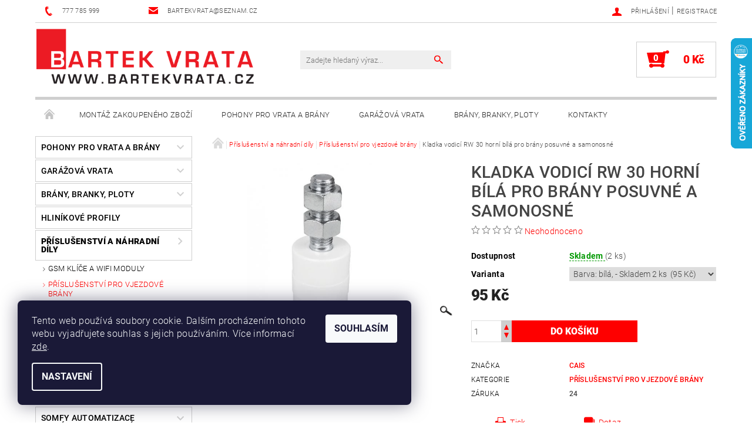

--- FILE ---
content_type: text/html; charset=utf-8
request_url: https://www.bartekvrata-s-r-o.cz/zbozi/kladka-vodici-rw-30-horni-bila-pro-brany-posuvne-a-samonosne/
body_size: 29877
content:
<!DOCTYPE html>
<html id="css" xml:lang='cs' lang='cs' class="external-fonts-loaded">
    <head>
        <link rel="preconnect" href="https://cdn.myshoptet.com" /><link rel="dns-prefetch" href="https://cdn.myshoptet.com" /><link rel="preload" href="https://cdn.myshoptet.com/prj/dist/master/cms/libs/jquery/jquery-1.11.3.min.js" as="script" />        <script>
dataLayer = [];
dataLayer.push({'shoptet' : {
    "pageId": 1072,
    "pageType": "productDetail",
    "currency": "CZK",
    "currencyInfo": {
        "decimalSeparator": ",",
        "exchangeRate": 1,
        "priceDecimalPlaces": 0,
        "symbol": "K\u010d",
        "symbolLeft": 0,
        "thousandSeparator": " "
    },
    "language": "cs",
    "projectId": 429669,
    "product": {
        "id": 310,
        "guid": "c3eb170e-7b90-11eb-8dc1-0cc47a6c9370",
        "hasVariants": true,
        "codes": [
            {
                "code": "RW 30",
                "quantity": "2",
                "stocks": [
                    {
                        "id": "ext",
                        "quantity": "2"
                    }
                ]
            }
        ],
        "name": "Kladka vodic\u00ed RW 30 horn\u00ed b\u00edl\u00e1 pro br\u00e1ny posuvn\u00e9 a samonosn\u00e9",
        "appendix": "",
        "weight": 0.16,
        "manufacturer": "Cais",
        "manufacturerGuid": "1EF5333E4E81669A8CCEDA0BA3DED3EE",
        "currentCategory": "P\u0159\u00edslu\u0161enstv\u00ed a n\u00e1hradn\u00ed d\u00edly | P\u0159\u00edslu\u0161enstv\u00ed pro vjezdov\u00e9 br\u00e1ny",
        "currentCategoryGuid": "72addf7e-83c7-11eb-bbb3-b8ca3a6063f8",
        "defaultCategory": "P\u0159\u00edslu\u0161enstv\u00ed a n\u00e1hradn\u00ed d\u00edly | P\u0159\u00edslu\u0161enstv\u00ed pro vjezdov\u00e9 br\u00e1ny",
        "defaultCategoryGuid": "72addf7e-83c7-11eb-bbb3-b8ca3a6063f8",
        "currency": "CZK",
        "priceWithVat": 95
    },
    "stocks": [
        {
            "id": "ext",
            "title": "Sklad",
            "isDeliveryPoint": 0,
            "visibleOnEshop": 1
        }
    ],
    "cartInfo": {
        "id": null,
        "freeShipping": false,
        "freeShippingFrom": null,
        "leftToFreeGift": {
            "formattedPrice": "0 K\u010d",
            "priceLeft": 0
        },
        "freeGift": false,
        "leftToFreeShipping": {
            "priceLeft": null,
            "dependOnRegion": null,
            "formattedPrice": null
        },
        "discountCoupon": [],
        "getNoBillingShippingPrice": {
            "withoutVat": 0,
            "vat": 0,
            "withVat": 0
        },
        "cartItems": [],
        "taxMode": "ORDINARY"
    },
    "cart": [],
    "customer": {
        "priceRatio": 1,
        "priceListId": 1,
        "groupId": null,
        "registered": false,
        "mainAccount": false
    }
}});
dataLayer.push({'cookie_consent' : {
    "marketing": "denied",
    "analytics": "denied"
}});
document.addEventListener('DOMContentLoaded', function() {
    shoptet.consent.onAccept(function(agreements) {
        if (agreements.length == 0) {
            return;
        }
        dataLayer.push({
            'cookie_consent' : {
                'marketing' : (agreements.includes(shoptet.config.cookiesConsentOptPersonalisation)
                    ? 'granted' : 'denied'),
                'analytics': (agreements.includes(shoptet.config.cookiesConsentOptAnalytics)
                    ? 'granted' : 'denied')
            },
            'event': 'cookie_consent'
        });
    });
});
</script>

        <meta http-equiv="content-type" content="text/html; charset=utf-8" />
        <title>Kladka vodicí RW 30 horní bílá pro brány posuvné a samonosné - Bartek Vrata</title>

        <meta name="viewport" content="width=device-width, initial-scale=1.0" />
        <meta name="format-detection" content="telephone=no" />

        
            <meta property="og:type" content="website"><meta property="og:site_name" content="bartekvrata-s-r-o.cz"><meta property="og:url" content="https://www.bartekvrata-s-r-o.cz/zbozi/kladka-vodici-rw-30-horni-bila-pro-brany-posuvne-a-samonosne/"><meta property="og:title" content="Kladka vodicí RW 30 horní bílá pro brány posuvné a samonosné - Bartek Vrata"><meta name="author" content="Bartek Vrata"><meta name="web_author" content="Shoptet.cz"><meta name="dcterms.rightsHolder" content="www.bartekvrata-s-r-o.cz"><meta name="robots" content="index,follow"><meta property="og:image" content="https://cdn.myshoptet.com/usr/www.bartekvrata-s-r-o.cz/user/shop/big/310-1_kladka-vodici-rw-30-horni-bila-pro-brany-posuvne-a-samonosne.jpg?63736650"><meta property="og:description" content="Kladka vodicí RW 30 horní bílá pro brány posuvné a samonosné"><meta name="description" content="Kladka vodicí RW 30 horní bílá pro brány posuvné a samonosné"><meta property="product:price:amount" content="95"><meta property="product:price:currency" content="CZK">
        


        
        <noscript>
            <style media="screen">
                #category-filter-hover {
                    display: block !important;
                }
            </style>
        </noscript>
        
    <link href="https://cdn.myshoptet.com/prj/dist/master/cms/templates/frontend_templates/shared/css/font-face/roboto.css" rel="stylesheet"><link href="https://cdn.myshoptet.com/prj/dist/master/shop/dist/font-shoptet-05.css.5fd2e4de7b3b9cde3d11.css" rel="stylesheet">    <script>
        var oldBrowser = false;
    </script>
    <!--[if lt IE 9]>
        <script src="https://cdnjs.cloudflare.com/ajax/libs/html5shiv/3.7.3/html5shiv.js"></script>
        <script>
            var oldBrowser = '<strong>Upozornění!</strong> Používáte zastaralý prohlížeč, který již není podporován. Prosím <a href="https://www.whatismybrowser.com/" target="_blank" rel="nofollow">aktualizujte svůj prohlížeč</a> a zvyšte své UX.';
        </script>
    <![endif]-->

        <style>:root {--color-primary: #fe0000;--color-primary-h: 0;--color-primary-s: 100%;--color-primary-l: 50%;--color-primary-hover: #cfcfcf;--color-primary-hover-h: 0;--color-primary-hover-s: 0%;--color-primary-hover-l: 81%;--color-secondary: #fe0000;--color-secondary-h: 0;--color-secondary-s: 100%;--color-secondary-l: 50%;--color-secondary-hover: #cfcfcf;--color-secondary-hover-h: 0;--color-secondary-hover-s: 0%;--color-secondary-hover-l: 81%;--color-tertiary: #000000;--color-tertiary-h: 0;--color-tertiary-s: 0%;--color-tertiary-l: 0%;--color-tertiary-hover: #000000;--color-tertiary-hover-h: 0;--color-tertiary-hover-s: 0%;--color-tertiary-hover-l: 0%;--color-header-background: #ffffff;--template-font: "Roboto";--template-headings-font: "Roboto";--header-background-url: none;--cookies-notice-background: #1A1937;--cookies-notice-color: #F8FAFB;--cookies-notice-button-hover: #f5f5f5;--cookies-notice-link-hover: #27263f;--templates-update-management-preview-mode-content: "Náhled aktualizací šablony je aktivní pro váš prohlížeč."}</style>

        <style>:root {--logo-x-position: 1px;--logo-y-position: -6px;--front-image-x-position: 319px;--front-image-y-position: 0px;}</style>

        <link href="https://cdn.myshoptet.com/prj/dist/master/shop/dist/main-05.css.1b62aa3d069f1dba0ebf.css" rel="stylesheet" media="screen" />

        <link rel="stylesheet" href="https://cdn.myshoptet.com/prj/dist/master/cms/templates/frontend_templates/_/css/print.css" media="print" />
                            <link rel="shortcut icon" href="/favicon.ico" type="image/x-icon" />
                                    <link rel="canonical" href="https://www.bartekvrata-s-r-o.cz/zbozi/kladka-vodici-rw-30-horni-bila-pro-brany-posuvne-a-samonosne/" />
        
        
        
            <script>
        var _hwq = _hwq || [];
        _hwq.push(['setKey', 'ECBF4A46ECA666921B1B18C102B2505B']);
        _hwq.push(['setTopPos', '0']);
        _hwq.push(['showWidget', '22']);
        (function() {
            var ho = document.createElement('script');
            ho.src = 'https://cz.im9.cz/direct/i/gjs.php?n=wdgt&sak=ECBF4A46ECA666921B1B18C102B2505B';
            var s = document.getElementsByTagName('script')[0]; s.parentNode.insertBefore(ho, s);
        })();
    </script>

                
                    
                <script>var shoptet = shoptet || {};shoptet.abilities = {"about":{"generation":2,"id":"05"},"config":{"category":{"product":{"image_size":"detail_alt_1"}},"navigation_breakpoint":991,"number_of_active_related_products":2,"product_slider":{"autoplay":false,"autoplay_speed":3000,"loop":true,"navigation":true,"pagination":true,"shadow_size":0}},"elements":{"recapitulation_in_checkout":true},"feature":{"directional_thumbnails":false,"extended_ajax_cart":false,"extended_search_whisperer":false,"fixed_header":false,"images_in_menu":false,"product_slider":false,"simple_ajax_cart":true,"smart_labels":false,"tabs_accordion":false,"tabs_responsive":false,"top_navigation_menu":false,"user_action_fullscreen":false}};shoptet.design = {"template":{"name":"Rock","colorVariant":"Four"},"layout":{"homepage":"catalog3","subPage":"catalog3","productDetail":"catalog3"},"colorScheme":{"conversionColor":"#fe0000","conversionColorHover":"#cfcfcf","color1":"#fe0000","color2":"#cfcfcf","color3":"#000000","color4":"#000000"},"fonts":{"heading":"Roboto","text":"Roboto"},"header":{"backgroundImage":null,"image":null,"logo":"https:\/\/www.bartekvrata-s-r-o.czuser\/logos\/base_color_550x131.png","color":"#ffffff"},"background":{"enabled":false,"color":null,"image":null}};shoptet.config = {};shoptet.events = {};shoptet.runtime = {};shoptet.content = shoptet.content || {};shoptet.updates = {};shoptet.messages = [];shoptet.messages['lightboxImg'] = "Obrázek";shoptet.messages['lightboxOf'] = "z";shoptet.messages['more'] = "Více";shoptet.messages['cancel'] = "Zrušit";shoptet.messages['removedItem'] = "Položka byla odstraněna z košíku.";shoptet.messages['discountCouponWarning'] = "Zapomněli jste uplatnit slevový kupón. Pro pokračování jej uplatněte pomocí tlačítka vedle vstupního pole, nebo jej smažte.";shoptet.messages['charsNeeded'] = "Prosím, použijte minimálně 3 znaky!";shoptet.messages['invalidCompanyId'] = "Neplané IČ, povoleny jsou pouze číslice";shoptet.messages['needHelp'] = "Potřebujete pomoc?";shoptet.messages['showContacts'] = "Zobrazit kontakty";shoptet.messages['hideContacts'] = "Skrýt kontakty";shoptet.messages['ajaxError'] = "Došlo k chybě; obnovte prosím stránku a zkuste to znovu.";shoptet.messages['variantWarning'] = "Zvolte prosím variantu produktu.";shoptet.messages['chooseVariant'] = "Zvolte variantu";shoptet.messages['unavailableVariant'] = "Tato varianta není dostupná a není možné ji objednat.";shoptet.messages['withVat'] = "včetně DPH";shoptet.messages['withoutVat'] = "bez DPH";shoptet.messages['toCart'] = "Do košíku";shoptet.messages['emptyCart'] = "Prázdný košík";shoptet.messages['change'] = "Změnit";shoptet.messages['chosenBranch'] = "Zvolená pobočka";shoptet.messages['validatorRequired'] = "Povinné pole";shoptet.messages['validatorEmail'] = "Prosím vložte platnou e-mailovou adresu";shoptet.messages['validatorUrl'] = "Prosím vložte platnou URL adresu";shoptet.messages['validatorDate'] = "Prosím vložte platné datum";shoptet.messages['validatorNumber'] = "Vložte číslo";shoptet.messages['validatorDigits'] = "Prosím vložte pouze číslice";shoptet.messages['validatorCheckbox'] = "Zadejte prosím všechna povinná pole";shoptet.messages['validatorConsent'] = "Bez souhlasu nelze odeslat.";shoptet.messages['validatorPassword'] = "Hesla se neshodují";shoptet.messages['validatorInvalidPhoneNumber'] = "Vyplňte prosím platné telefonní číslo bez předvolby.";shoptet.messages['validatorInvalidPhoneNumberSuggestedRegion'] = "Neplatné číslo — navržený region: %1";shoptet.messages['validatorInvalidCompanyId'] = "Neplatné IČ, musí být ve tvaru jako %1";shoptet.messages['validatorFullName'] = "Nezapomněli jste příjmení?";shoptet.messages['validatorHouseNumber'] = "Prosím zadejte správné číslo domu";shoptet.messages['validatorZipCode'] = "Zadané PSČ neodpovídá zvolené zemi";shoptet.messages['validatorShortPhoneNumber'] = "Telefonní číslo musí mít min. 8 znaků";shoptet.messages['choose-personal-collection'] = "Prosím vyberte místo doručení u osobního odběru, není zvoleno.";shoptet.messages['choose-external-shipping'] = "Upřesněte prosím vybraný způsob dopravy";shoptet.messages['choose-ceska-posta'] = "Pobočka České Pošty není určena, zvolte prosím některou";shoptet.messages['choose-hupostPostaPont'] = "Pobočka Maďarské pošty není vybrána, zvolte prosím nějakou";shoptet.messages['choose-postSk'] = "Pobočka Slovenské pošty není zvolena, vyberte prosím některou";shoptet.messages['choose-ulozenka'] = "Pobočka Uloženky nebyla zvolena, prosím vyberte některou";shoptet.messages['choose-zasilkovna'] = "Pobočka Zásilkovny nebyla zvolena, prosím vyberte některou";shoptet.messages['choose-ppl-cz'] = "Pobočka PPL ParcelShop nebyla vybrána, vyberte prosím jednu";shoptet.messages['choose-glsCz'] = "Pobočka GLS ParcelShop nebyla zvolena, prosím vyberte některou";shoptet.messages['choose-dpd-cz'] = "Ani jedna z poboček služby DPD Parcel Shop nebyla zvolená, prosím vyberte si jednu z možností.";shoptet.messages['watchdogType'] = "Je zapotřebí vybrat jednu z možností u sledování produktu.";shoptet.messages['watchdog-consent-required'] = "Musíte zaškrtnout všechny povinné souhlasy";shoptet.messages['watchdogEmailEmpty'] = "Prosím vyplňte e-mail";shoptet.messages['privacyPolicy'] = 'Musíte souhlasit s ochranou osobních údajů';shoptet.messages['amountChanged'] = '(množství bylo změněno)';shoptet.messages['unavailableCombination'] = 'Není k dispozici v této kombinaci';shoptet.messages['specifyShippingMethod'] = 'Upřesněte dopravu';shoptet.messages['PIScountryOptionMoreBanks'] = 'Možnost platby z %1 bank';shoptet.messages['PIScountryOptionOneBank'] = 'Možnost platby z 1 banky';shoptet.messages['PIScurrencyInfoCZK'] = 'V měně CZK lze zaplatit pouze prostřednictvím českých bank.';shoptet.messages['PIScurrencyInfoHUF'] = 'V měně HUF lze zaplatit pouze prostřednictvím maďarských bank.';shoptet.messages['validatorVatIdWaiting'] = "Ověřujeme";shoptet.messages['validatorVatIdValid'] = "Ověřeno";shoptet.messages['validatorVatIdInvalid'] = "DIČ se nepodařilo ověřit, i přesto můžete objednávku dokončit";shoptet.messages['validatorVatIdInvalidOrderForbid'] = "Zadané DIČ nelze nyní ověřit, protože služba ověřování je dočasně nedostupná. Zkuste opakovat zadání později, nebo DIČ vymažte s vaši objednávku dokončete v režimu OSS. Případně kontaktujte prodejce.";shoptet.messages['validatorVatIdInvalidOssRegime'] = "Zadané DIČ nemůže být ověřeno, protože služba ověřování je dočasně nedostupná. Vaše objednávka bude dokončena v režimu OSS. Případně kontaktujte prodejce.";shoptet.messages['previous'] = "Předchozí";shoptet.messages['next'] = "Následující";shoptet.messages['close'] = "Zavřít";shoptet.messages['imageWithoutAlt'] = "Tento obrázek nemá popisek";shoptet.messages['newQuantity'] = "Nové množství:";shoptet.messages['currentQuantity'] = "Aktuální množství:";shoptet.messages['quantityRange'] = "Prosím vložte číslo v rozmezí %1 a %2";shoptet.messages['skipped'] = "Přeskočeno";shoptet.messages.validator = {};shoptet.messages.validator.nameRequired = "Zadejte jméno a příjmení.";shoptet.messages.validator.emailRequired = "Zadejte e-mailovou adresu (např. jan.novak@example.com).";shoptet.messages.validator.phoneRequired = "Zadejte telefonní číslo.";shoptet.messages.validator.messageRequired = "Napište komentář.";shoptet.messages.validator.descriptionRequired = shoptet.messages.validator.messageRequired;shoptet.messages.validator.captchaRequired = "Vyplňte bezpečnostní kontrolu.";shoptet.messages.validator.consentsRequired = "Potvrďte svůj souhlas.";shoptet.messages.validator.scoreRequired = "Zadejte počet hvězdiček.";shoptet.messages.validator.passwordRequired = "Zadejte heslo, které bude obsahovat min. 4 znaky.";shoptet.messages.validator.passwordAgainRequired = shoptet.messages.validator.passwordRequired;shoptet.messages.validator.currentPasswordRequired = shoptet.messages.validator.passwordRequired;shoptet.messages.validator.birthdateRequired = "Zadejte datum narození.";shoptet.messages.validator.billFullNameRequired = "Zadejte jméno a příjmení.";shoptet.messages.validator.deliveryFullNameRequired = shoptet.messages.validator.billFullNameRequired;shoptet.messages.validator.billStreetRequired = "Zadejte název ulice.";shoptet.messages.validator.deliveryStreetRequired = shoptet.messages.validator.billStreetRequired;shoptet.messages.validator.billHouseNumberRequired = "Zadejte číslo domu.";shoptet.messages.validator.deliveryHouseNumberRequired = shoptet.messages.validator.billHouseNumberRequired;shoptet.messages.validator.billZipRequired = "Zadejte PSČ.";shoptet.messages.validator.deliveryZipRequired = shoptet.messages.validator.billZipRequired;shoptet.messages.validator.billCityRequired = "Zadejte název města.";shoptet.messages.validator.deliveryCityRequired = shoptet.messages.validator.billCityRequired;shoptet.messages.validator.companyIdRequired = "Zadejte IČ.";shoptet.messages.validator.vatIdRequired = "Zadejte DIČ.";shoptet.messages.validator.billCompanyRequired = "Zadejte název společnosti.";shoptet.messages['loading'] = "Načítám…";shoptet.messages['stillLoading'] = "Stále načítám…";shoptet.messages['loadingFailed'] = "Načtení se nezdařilo. Zkuste to znovu.";shoptet.messages['productsSorted'] = "Produkty seřazeny.";shoptet.messages['formLoadingFailed'] = "Formulář se nepodařilo načíst. Zkuste to prosím znovu.";shoptet.messages.moreInfo = "Více informací";shoptet.config.orderingProcess = {active: false,step: false};shoptet.config.documentsRounding = '3';shoptet.config.documentPriceDecimalPlaces = '0';shoptet.config.thousandSeparator = ' ';shoptet.config.decSeparator = ',';shoptet.config.decPlaces = '0';shoptet.config.decPlacesSystemDefault = '2';shoptet.config.currencySymbol = 'Kč';shoptet.config.currencySymbolLeft = '0';shoptet.config.defaultVatIncluded = 1;shoptet.config.defaultProductMaxAmount = 9999;shoptet.config.inStockAvailabilityId = -1;shoptet.config.defaultProductMaxAmount = 9999;shoptet.config.inStockAvailabilityId = -1;shoptet.config.cartActionUrl = '/action/Cart';shoptet.config.advancedOrderUrl = '/action/Cart/GetExtendedOrder/';shoptet.config.cartContentUrl = '/action/Cart/GetCartContent/';shoptet.config.stockAmountUrl = '/action/ProductStockAmount/';shoptet.config.addToCartUrl = '/action/Cart/addCartItem/';shoptet.config.removeFromCartUrl = '/action/Cart/deleteCartItem/';shoptet.config.updateCartUrl = '/action/Cart/setCartItemAmount/';shoptet.config.addDiscountCouponUrl = '/action/Cart/addDiscountCoupon/';shoptet.config.setSelectedGiftUrl = '/action/Cart/setSelectedGift/';shoptet.config.rateProduct = '/action/ProductDetail/RateProduct/';shoptet.config.customerDataUrl = '/action/OrderingProcess/step2CustomerAjax/';shoptet.config.registerUrl = '/registrace/';shoptet.config.agreementCookieName = 'site-agreement';shoptet.config.cookiesConsentUrl = '/action/CustomerCookieConsent/';shoptet.config.cookiesConsentIsActive = 1;shoptet.config.cookiesConsentOptAnalytics = 'analytics';shoptet.config.cookiesConsentOptPersonalisation = 'personalisation';shoptet.config.cookiesConsentOptNone = 'none';shoptet.config.cookiesConsentRefuseDuration = 30;shoptet.config.cookiesConsentName = 'CookiesConsent';shoptet.config.agreementCookieExpire = 30;shoptet.config.cookiesConsentSettingsUrl = '/cookies-settings/';shoptet.config.fonts = {"google":{"attributes":"100,300,400,500,700,900:latin-ext","families":["Roboto"],"urls":["https:\/\/cdn.myshoptet.com\/prj\/dist\/master\/cms\/templates\/frontend_templates\/shared\/css\/font-face\/roboto.css"]},"custom":{"families":["shoptet"],"urls":["https:\/\/cdn.myshoptet.com\/prj\/dist\/master\/shop\/dist\/font-shoptet-05.css.5fd2e4de7b3b9cde3d11.css"]}};shoptet.config.mobileHeaderVersion = '1';shoptet.config.fbCAPIEnabled = false;shoptet.config.fbPixelEnabled = false;shoptet.config.fbCAPIUrl = '/action/FacebookCAPI/';shoptet.content.regexp = /strana-[0-9]+[\/]/g;shoptet.content.colorboxHeader = '<div class="colorbox-html-content">';shoptet.content.colorboxFooter = '</div>';shoptet.customer = {};shoptet.csrf = shoptet.csrf || {};shoptet.csrf.token = 'csrf_Xj4L7k6k888c97f34c804a06';shoptet.csrf.invalidTokenModal = '<div><h2>Přihlaste se prosím znovu</h2><p>Omlouváme se, ale Váš CSRF token pravděpodobně vypršel. Abychom mohli udržet Vaši bezpečnost na co největší úrovni potřebujeme, abyste se znovu přihlásili.</p><p>Děkujeme za pochopení.</p><div><a href="/login/?backTo=%2Fzbozi%2Fkladka-vodici-rw-30-horni-bila-pro-brany-posuvne-a-samonosne%2F">Přihlášení</a></div></div> ';shoptet.csrf.formsSelector = 'csrf-enabled';shoptet.csrf.submitListener = true;shoptet.csrf.validateURL = '/action/ValidateCSRFToken/Index/';shoptet.csrf.refreshURL = '/action/RefreshCSRFTokenNew/Index/';shoptet.csrf.enabled = false;shoptet.config.googleAnalytics ||= {};shoptet.config.googleAnalytics.isGa4Enabled = true;shoptet.config.googleAnalytics.route ||= {};shoptet.config.googleAnalytics.route.ua = "UA";shoptet.config.googleAnalytics.route.ga4 = "GA4";shoptet.config.ums_a11y_category_page = true;shoptet.config.discussion_rating_forms = false;shoptet.config.ums_forms_redesign = false;shoptet.config.showPriceWithoutVat = '';shoptet.config.ums_a11y_login = false;</script>
        <script src="https://cdn.myshoptet.com/prj/dist/master/cms/libs/jquery/jquery-1.11.3.min.js"></script><script src="https://cdn.myshoptet.com/prj/dist/master/cms/libs/jquery/jquery-migrate-1.4.1.min.js"></script><script src="https://cdn.myshoptet.com/prj/dist/master/cms/libs/jquery/jquery-ui-1.8.24.min.js"></script>
    <script src="https://cdn.myshoptet.com/prj/dist/master/shop/dist/main-05.js.8c719cec2608516bd9d7.js"></script>
<script src="https://cdn.myshoptet.com/prj/dist/master/shop/dist/shared-2g.js.aa13ef3ecca51cd89ec5.js"></script><script src="https://cdn.myshoptet.com/prj/dist/master/cms/libs/jqueryui/i18n/datepicker-cs.js"></script><script>if (window.self !== window.top) {const script = document.createElement('script');script.type = 'module';script.src = "https://cdn.myshoptet.com/prj/dist/master/shop/dist/editorPreview.js.e7168e827271d1c16a1d.js";document.body.appendChild(script);}</script>        <script>
            jQuery.extend(jQuery.cybergenicsFormValidator.messages, {
                required: "Povinné pole",
                email: "Prosím vložte platnou e-mailovou adresu",
                url: "Prosím vložte platnou URL adresu",
                date: "Prosím vložte platné datum",
                number: "Vložte číslo",
                digits: "Prosím vložte pouze číslice",
                checkbox: "Zadejte prosím všechna povinná pole",
                validatorConsent: "Bez souhlasu nelze odeslat.",
                password: "Hesla se neshodují",
                invalidPhoneNumber: "Vyplňte prosím platné telefonní číslo bez předvolby.",
                invalidCompanyId: 'Nevalidní IČ, musí mít přesně 8 čísel (před kratší IČ lze dát nuly)',
                fullName: "Nezapomněli jste příjmení?",
                zipCode: "Zadané PSČ neodpovídá zvolené zemi",
                houseNumber: "Prosím zadejte správné číslo domu",
                shortPhoneNumber: "Telefonní číslo musí mít min. 8 znaků",
                privacyPolicy: "Musíte souhlasit s ochranou osobních údajů"
            });
        </script>
                                    
                
        
        <!-- User include -->
                <!-- project html code header -->
<style>
#short-description p{
font-size:0.9rem;
} 
#product-detail-h1 h1{
font-weight:500;
font-size:1.75rem;
}
.page-category h1{
font-weight:bold;
font-size: 1.75rem;
}
</style>

<script type="application/ld+json">
    {
      "@context": "http://schema.org/",
      "@type": "Product",
      "name": "Hodnocení – Bartek Vrata",
      "aggregateRating": {
        "@type": "AggregateRating",
        "ratingValue" : "5",
        "ratingCount": "414",
        "reviewCount": "186"
      }
    }
    </script>
    <script type="application/ld+json">
      {
      "@context": "http://schema.org/",
      "@type": "WebSite",
      "name": "Bartek vrata | Prodej garážových vrat, vjezdových bran a příslušenství",
      "url": "https://www.bartekvrata-s-r-o.cz/"
    }
     </script>
     
     <!-- Google tag (gtag.js) -->
<script async src="https://www.googletagmanager.com/gtag/js?id=AW-17598017421">
</script>
<script>
  window.dataLayer = window.dataLayer || [];
  function gtag(){dataLayer.push(arguments);}
  gtag('js', new Date());

  gtag('config', 'AW-17598017421');
</script>

        <!-- /User include -->
                                <!-- Global site tag (gtag.js) - Google Analytics -->
    <script async src="https://www.googletagmanager.com/gtag/js?id=G-ZX927EE2BC"></script>
    <script>
        
        window.dataLayer = window.dataLayer || [];
        function gtag(){dataLayer.push(arguments);}
        

                    console.debug('default consent data');

            gtag('consent', 'default', {"ad_storage":"denied","analytics_storage":"denied","ad_user_data":"denied","ad_personalization":"denied","wait_for_update":500});
            dataLayer.push({
                'event': 'default_consent'
            });
        
        gtag('js', new Date());

        
                gtag('config', 'G-ZX927EE2BC', {"groups":"GA4","send_page_view":false,"content_group":"productDetail","currency":"CZK","page_language":"cs"});
        
        
        
        
        
        
                    gtag('event', 'page_view', {"send_to":"GA4","page_language":"cs","content_group":"productDetail","currency":"CZK"});
        
                gtag('set', 'currency', 'CZK');

        gtag('event', 'view_item', {
            "send_to": "UA",
            "items": [
                {
                    "id": "RW 30",
                    "name": "Kladka vodic\u00ed RW 30 horn\u00ed b\u00edl\u00e1 pro br\u00e1ny posuvn\u00e9 a samonosn\u00e9",
                    "category": "P\u0159\u00edslu\u0161enstv\u00ed a n\u00e1hradn\u00ed d\u00edly \/ P\u0159\u00edslu\u0161enstv\u00ed pro vjezdov\u00e9 br\u00e1ny",
                                        "brand": "Cais",
                                                            "variant": "Barva: b\u00edl\u00e1,",
                                        "price": 79
                }
            ]
        });
        
        
        
        
        
                    gtag('event', 'view_item', {"send_to":"GA4","page_language":"cs","content_group":"productDetail","value":79,"currency":"CZK","items":[{"item_id":"RW 30","item_name":"Kladka vodic\u00ed RW 30 horn\u00ed b\u00edl\u00e1 pro br\u00e1ny posuvn\u00e9 a samonosn\u00e9","item_brand":"Cais","item_category":"P\u0159\u00edslu\u0161enstv\u00ed a n\u00e1hradn\u00ed d\u00edly","item_category2":"P\u0159\u00edslu\u0161enstv\u00ed pro vjezdov\u00e9 br\u00e1ny","item_variant":"RW 30~Barva: b\u00edl\u00e1,","price":79,"quantity":1,"index":0}]});
        
        
        
        
        
        
        
        document.addEventListener('DOMContentLoaded', function() {
            if (typeof shoptet.tracking !== 'undefined') {
                for (var id in shoptet.tracking.bannersList) {
                    gtag('event', 'view_promotion', {
                        "send_to": "UA",
                        "promotions": [
                            {
                                "id": shoptet.tracking.bannersList[id].id,
                                "name": shoptet.tracking.bannersList[id].name,
                                "position": shoptet.tracking.bannersList[id].position
                            }
                        ]
                    });
                }
            }

            shoptet.consent.onAccept(function(agreements) {
                if (agreements.length !== 0) {
                    console.debug('gtag consent accept');
                    var gtagConsentPayload =  {
                        'ad_storage': agreements.includes(shoptet.config.cookiesConsentOptPersonalisation)
                            ? 'granted' : 'denied',
                        'analytics_storage': agreements.includes(shoptet.config.cookiesConsentOptAnalytics)
                            ? 'granted' : 'denied',
                                                                                                'ad_user_data': agreements.includes(shoptet.config.cookiesConsentOptPersonalisation)
                            ? 'granted' : 'denied',
                        'ad_personalization': agreements.includes(shoptet.config.cookiesConsentOptPersonalisation)
                            ? 'granted' : 'denied',
                        };
                    console.debug('update consent data', gtagConsentPayload);
                    gtag('consent', 'update', gtagConsentPayload);
                    dataLayer.push(
                        { 'event': 'update_consent' }
                    );
                }
            });
        });
    </script>

                
                                <script>
    (function(t, r, a, c, k, i, n, g) { t['ROIDataObject'] = k;
    t[k]=t[k]||function(){ (t[k].q=t[k].q||[]).push(arguments) },t[k].c=i;n=r.createElement(a),
    g=r.getElementsByTagName(a)[0];n.async=1;n.src=c;g.parentNode.insertBefore(n,g)
    })(window, document, 'script', '//www.heureka.cz/ocm/sdk.js?source=shoptet&version=2&page=product_detail', 'heureka', 'cz');

    heureka('set_user_consent', 0);
</script>
                    </head>
    <body class="desktop id-1072 in-prislusenstvi-pro-vjezdove-brany template-05 type-product type-detail page-detail ajax-add-to-cart">
    
        <div id="fb-root"></div>
        <script>
            window.fbAsyncInit = function() {
                FB.init({
//                    appId            : 'your-app-id',
                    autoLogAppEvents : true,
                    xfbml            : true,
                    version          : 'v19.0'
                });
            };
        </script>
        <script async defer crossorigin="anonymous" src="https://connect.facebook.net/cs_CZ/sdk.js"></script>
    
        
    
    <div id="main-wrapper">
        <div id="main-wrapper-in" class="large-12 medium-12 small-12">
            <div id="main" class="large-12 medium-12 small-12 row">

                

                <div id="header" class="large-12 medium-12 small-12 columns">
                    <header id="header-in" class="large-12 medium-12 small-12 row collapse">
                        
<div class="row header-info">
        
        <div class="large-4 medium-6 small-12 columns">

            <div class="row collapse header-contacts">
                                                                                        <div class="large-6 medium-6 small-6 header-phone columns left">
                        <a href="tel:777785999" title="Telefon"><span>777 785 999</span></a>
                    </div>
                                                    <div class="large-6 medium-6 small-6 header-email columns left">
                                                    <a href="mailto:bartekvrata@seznam.cz"><span>bartekvrata@seznam.cz</span></a>
                                            </div>
                            </div>
        </div>
    
    <div class="large-8 medium-8 small-12 left top-links-holder">
                                <div id="top-links">
            <span class="responsive-mobile-visible responsive-all-hidden box-account-links-trigger-wrap">
                <span class="box-account-links-trigger"></span>
            </span>
            <ul class="responsive-mobile-hidden box-account-links list-inline list-reset">
                
                                                                                                        <li>
                                    <a class="icon-account-login" href="/login/?backTo=%2Fzbozi%2Fkladka-vodici-rw-30-horni-bila-pro-brany-posuvne-a-samonosne%2F" title="Přihlášení" data-testid="signin" rel="nofollow"><span>Přihlášení</span></a>
                                </li>
                                <li>
                                    <span class="responsive-mobile-hidden"> |</span>
                                    <a href="/registrace/" title="Registrace" data-testid="headerSignup" rel="nofollow">Registrace</a>
                                </li>
                                                                                        
            </ul>
        </div>
    </div>
</div>
<div class="header-center row">
    
    <div class="large-4 medium-4 small-6">
                                <a href="/" title="Bartek Vrata" id="logo" data-testid="linkWebsiteLogo"><img src="https://cdn.myshoptet.com/usr/www.bartekvrata-s-r-o.cz/user/logos/base_color_550x131.png" alt="Bartek Vrata" /></a>
    </div>
    
    <div class="large-4 medium-4 small-12">
                <div class="searchform large-8 medium-12 small-12" itemscope itemtype="https://schema.org/WebSite">
            <meta itemprop="headline" content="Příslušenství pro vjezdové brány"/>
<meta itemprop="url" content="https://www.bartekvrata-s-r-o.cz"/>
        <meta itemprop="text" content="Kladka vodicí RW 30 horní bílá pro brány posuvné a samonosné"/>

            <form class="search-whisperer-wrap-v1 search-whisperer-wrap" action="/action/ProductSearch/prepareString/" method="post" itemprop="potentialAction" itemscope itemtype="https://schema.org/SearchAction" data-testid="searchForm">
                <fieldset>
                    <meta itemprop="target" content="https://www.bartekvrata-s-r-o.cz/vyhledavani/?string={string}"/>
                    <div class="large-10 medium-8 small-10 left">
                        <input type="hidden" name="language" value="cs" />
                        <input type="search" name="string" itemprop="query-input" class="s-word" placeholder="Zadejte hledaný výraz..." autocomplete="off" data-testid="searchInput" />
                    </div>
                    <div class="tar large-2 medium-4 small-2 left">
                        <input type="submit" value="Hledat" class="b-search" data-testid="searchBtn" />
                    </div>
                    <div class="search-whisperer-container-js"></div>
                    <div class="search-notice large-12 medium-12 small-12" data-testid="searchMsg">Prosím, použijte minimálně 3 znaky!</div>
                </fieldset>
            </form>
        </div>
    </div>
    
    <div class="large-4 medium-4 small-6 tar">
                                
                        <div class="place-cart-here">
                <div id="header-cart-wrapper" class="header-cart-wrapper menu-element-wrap">
    <a href="/kosik/" id="header-cart" class="header-cart" data-testid="headerCart" rel="nofollow">
        
        
    <strong class="header-cart-count" data-testid="headerCartCount">
        <span>
                            0
                    </span>
    </strong>

        <strong class="header-cart-price" data-testid="headerCartPrice">
            0 Kč
        </strong>
    </a>

    <div id="cart-recapitulation" class="cart-recapitulation menu-element-submenu align-right hover-hidden" data-testid="popupCartWidget">
                    <div class="cart-reca-single darken tac" data-testid="cartTitle">
                Váš nákupní košík je prázdný            </div>
            </div>
</div>
            </div>
            </div>
    
</div>

             <nav id="menu" class="large-12 medium-12 small-12"><ul class="inline-list list-inline valign-top-inline left"><li class="first-line"><a href="/" id="a-home" data-testid="headerMenuItem">Úvodní stránka</a></li><li class="menu-item-1212">    <a href="/montaz-zakoupeneho-zbozi/"  data-testid="headerMenuItem">
        Montáž zakoupeného zboží
    </a>
</li><li class="menu-item-1406 navigation-submenu-trigger-wrap icon-menu-arrow-wrap">        <a href="/pohony-pro-vrata-a-brany/" data-testid="headerMenuItem">
                    <span class="navigation-submenu-trigger icon-menu-arrow-down icon-menu-arrow"></span>
                Pohony pro vrata a brány
    </a>
        <ul class="navigation-submenu navigation-menu">
                    <li class="menu-item-1138">
                <a href="/pohony-pro-brany-posuvne/"  data-image="https://cdn.myshoptet.com/usr/www.bartekvrata-s-r-o.cz/user/categories/thumb/6d161748-bb8a-4c1d-97d6-89696851dabf.png">Pohony pro posuvné brány</a>
            </li>
                    <li class="menu-item-1165">
                <a href="/pohony-pro-kridlove-a-otocne-brany/" >Pohony pro křídlové a otočné brány</a>
            </li>
                    <li class="menu-item-1162">
                <a href="/pohony-pro-garazova-vrata/"  data-image="https://cdn.myshoptet.com/usr/www.bartekvrata-s-r-o.cz/user/categories/thumb/3dc3fae4-60cd-40e4-8d41-8303d7bb0740.jpeg">Pohony pro garážová vrata</a>
            </li>
                    <li class="menu-item-1380">
                <a href="/pohony-pro-prumyslova-vrata/" >Pohony pro průmyslová vrata</a>
            </li>
            </ul>
    </li><li class="menu-item-1403 navigation-submenu-trigger-wrap icon-menu-arrow-wrap">        <a href="/garazova-vrata/" data-testid="headerMenuItem">
                    <span class="navigation-submenu-trigger icon-menu-arrow-down icon-menu-arrow"></span>
                Garážová vrata
    </a>
        <ul class="navigation-submenu navigation-menu">
                    <li class="menu-item-1150">
                <a href="/garazova-vrata-dvoukridla/" >Garážová vrata dvoukřídlá</a>
            </li>
                    <li class="menu-item-1171">
                <a href="/garazova-vrata-vyklopna/" >Garážová vrata výklopná</a>
            </li>
                    <li class="menu-item-1156">
                <a href="/garazova-vrata-rolovaci/" >Garážová vrata rolovací</a>
            </li>
                    <li class="menu-item-940">
                <a href="/garazova-vrata-sekcni/"  data-image="https://cdn.myshoptet.com/usr/www.bartekvrata-s-r-o.cz/user/categories/thumb/f34883ae-b940-446e-a598-5dbed293c36b.jpeg">Garážová vrata sekční</a>
            </li>
            </ul>
    </li><li class="menu-item-1409 navigation-submenu-trigger-wrap icon-menu-arrow-wrap">        <a href="/brany--branky--ploty/" data-testid="headerMenuItem">
                    <span class="navigation-submenu-trigger icon-menu-arrow-down icon-menu-arrow"></span>
                Brány, branky, ploty
    </a>
        <ul class="navigation-submenu navigation-menu">
                    <li class="menu-item-1174">
                <a href="/sady-pro-vyrobu-brany-s-pohonem/"  data-image="https://cdn.myshoptet.com/usr/www.bartekvrata-s-r-o.cz/user/categories/thumb/img_1128.jpeg">Sady pro výrobu brány s pohonem</a>
            </li>
                    <li class="menu-item-1362">
                <a href="/brana-posuvna-po-kolecku-a/"  data-image="https://cdn.myshoptet.com/usr/www.bartekvrata-s-r-o.cz/user/categories/thumb/acdf8f31-c48e-4987-902d-66a7f81b7eab.png">Brány posuvné po kolečku</a>
            </li>
                    <li class="menu-item-1096">
                <a href="/brana-teleskopicka-samonosna/"  data-image="https://cdn.myshoptet.com/usr/www.bartekvrata-s-r-o.cz/user/categories/thumb/e5ca7f95-d6d7-490e-8397-e192cac6d026.jpeg">Brány teleskopické samonosné</a>
            </li>
                    <li class="menu-item-1144">
                <a href="/brana-kridlova--panty--dorazy/"  data-image="https://cdn.myshoptet.com/usr/www.bartekvrata-s-r-o.cz/user/categories/thumb/a7a36c07-3cab-4908-bc32-55f147129e9d.jpeg">Brána křídlová</a>
            </li>
                    <li class="menu-item-1153">
                <a href="/brana-samonosna-2/"  data-image="https://cdn.myshoptet.com/usr/www.bartekvrata-s-r-o.cz/user/categories/thumb/enzo_a_fero_do_4_5m.png">Brána samonosná</a>
            </li>
                    <li class="menu-item-1281">
                <a href="/hlinikove-brany--branky--ploty--hlinikove-profily/"  data-image="https://cdn.myshoptet.com/usr/www.bartekvrata-s-r-o.cz/user/categories/thumb/021fc6a0-a3a5-4646-9112-c9937c6bcf77.jpeg">Hliníkové brány, branky, ploty, hliníkové profily</a>
            </li>
            </ul>
    </li><li class="menu-item-29">    <a href="/kontakty/"  data-testid="headerMenuItem">
        Kontakty
    </a>
</li><li class="menu-item--51">    <a href="/hodnoceni-obchodu/"  data-testid="headerMenuItem">
        Hodnocení obchodu
    </a>
</li><li class="menu-item-1209">    <a href="/doprava/"  data-testid="headerMenuItem">
        Doprava
    </a>
</li><li class="menu-item-1183">    <a href="/poskozena-zasilka/"  target="_blank" data-testid="headerMenuItem">
        Poškozená zásilka
    </a>
</li><li class="menu-item-39">    <a href="/obchodni-podminky/"  target="_blank" data-testid="headerMenuItem">
        Obchodní podmínky
    </a>
</li><li class="menu-item-682">    <a href="/novinky/"  data-testid="headerMenuItem">
        Novinky
    </a>
</li><li class="menu-item--6">    <a href="/napiste-nam/"  data-testid="headerMenuItem">
        Napište nám
    </a>
</li></ul><div id="menu-helper-wrapper"><div id="menu-helper" data-testid="hamburgerMenu">&nbsp;</div><ul id="menu-helper-box"></ul></div></nav>

<script>
$(document).ready(function() {
    checkSearchForm($('.searchform'), "Prosím, použijte minimálně 3 znaky!");
});
var userOptions = {
    carousel : {
        stepTimer : 6000,
        fadeTimer : 800
    }
};
</script>


                    </header>
                </div>
                <div id="main-in" class="large-12 medium-12 small-12 columns">
                    <div id="main-in-in" class="large-12 medium-12 small-12">
                        
                        <div id="content" class="large-12 medium-12 small-12 row">
                            
                                                                    <aside id="column-l" class="large-3 medium-3 small-12 columns sidebar">
                                        <div id="column-l-in">
                                                                                                                                                <div class="box-even">
                        
<div id="categories">
                        <div class="categories cat-01 expandable" id="cat-1406">
                <div class="topic"><a href="/pohony-pro-vrata-a-brany/">Pohony pro vrata a brány</a></div>
        
<ul >
                <li class="expandable"><a href="/pohony-pro-brany-posuvne/" title="Pohony pro posuvné brány">Pohony pro posuvné brány</a>
            </li>             <li class="expandable"><a href="/pohony-pro-kridlove-a-otocne-brany/" title="Pohony pro křídlové a otočné brány">Pohony pro křídlové a otočné brány</a>
            </li>             <li class="expandable"><a href="/pohony-pro-garazova-vrata/" title="Pohony pro garážová vrata">Pohony pro garážová vrata</a>
            </li>             <li class="expandable"><a href="/pohony-pro-prumyslova-vrata/" title="Pohony pro průmyslová vrata">Pohony pro průmyslová vrata</a>
            </li>     </ul> 
    </div>
            <div class="categories cat-02 expandable" id="cat-1403">
                <div class="topic"><a href="/garazova-vrata/">Garážová vrata</a></div>
        
<ul >
                <li class="expandable"><a href="/garazova-vrata-dvoukridla/" title="Garážová vrata dvoukřídlá">Garážová vrata dvoukřídlá</a>
            </li>             <li class="expandable"><a href="/garazova-vrata-vyklopna/" title="Garážová vrata výklopná">Garážová vrata výklopná</a>
            </li>             <li class="expandable"><a href="/garazova-vrata-rolovaci/" title="Garážová vrata rolovací">Garážová vrata rolovací</a>
            </li>             <li class="expandable"><a href="/garazova-vrata-sekcni/" title="Garážová vrata sekční">Garážová vrata sekční</a>
            </li>     </ul> 
    </div>
            <div class="categories cat-01 expandable" id="cat-1409">
                <div class="topic"><a href="/brany--branky--ploty/">Brány, branky, ploty</a></div>
        
<ul >
                <li class="expandable"><a href="/sady-pro-vyrobu-brany-s-pohonem/" title="Sady pro výrobu brány s pohonem">Sady pro výrobu brány s pohonem</a>
            </li>             <li ><a href="/brana-posuvna-po-kolecku-a/" title="Brány posuvné po kolečku">Brány posuvné po kolečku</a>
                            </li>             <li ><a href="/brana-teleskopicka-samonosna/" title="Brány teleskopické samonosné">Brány teleskopické samonosné</a>
            </li>             <li class="expandable"><a href="/brana-kridlova--panty--dorazy/" title="Brána křídlová">Brána křídlová</a>
            </li>             <li class="expandable"><a href="/brana-samonosna-2/" title="Samonosné posuvné brány">Brána samonosná</a>
            </li>             <li class="expandable expanded"><a href="/hlinikove-brany--branky--ploty--hlinikove-profily/" title="Hliníkové brány, branky, ploty, hliníkové profily">Hliníkové brány, branky, ploty, hliníkové profily</a>
                                    <ul class="expanded">
                                                <li ><a href="/hlinikove-plotove-dilce/" title="Hliníkové plotové dílce">Hliníkové plotové dílce</a>
                            </li>                                     <li ><a href="/hlinikove-vstupni-branky/" title="Hliníkové vstupní branky">Hliníkové vstupní branky</a>
                                                            </li>                                     <li ><a href="/hlinikove-samonosne-brany/" title="Hliníkové samonosné brány">Hliníkové samonosné brány</a>
                                                            </li>                                     <li ><a href="/hlinikove-kridlove-brany/" title="Hliníkové křídlové brány">Hliníkové křídlové brány</a>
                                                            </li>                     </ul>                     </li>     </ul> 
    </div>
            <div class="categories cat-02" id="cat-1350">
                <div class="topic"><a href="/hlinikove-profily/">Hliníkové profily</a></div>
        

    </div>
            <div class="categories cat-01 expandable cat-active expanded" id="cat-1412">
                <div class="topic"><a href="/prislusenstvi-a-nahradni-dily/" class="expanded">Příslušenství a náhradní díly</a></div>
        
<ul class="expanded">
                <li ><a href="/gsm-klice-a-wifi-moduly/" title="GSM klíče a WIFI moduly">GSM klíče a WIFI moduly</a>
                            </li>             <li class="active expandable expanded"><a href="/prislusenstvi-pro-vjezdove-brany/" title="Příslušenství pro vjezdové brány">Příslušenství pro vjezdové brány</a>
                                    <ul class="expanded">
                                                <li ><a href="/prislusenstvi-pro-brany-samonosne/" title="Příslušenství pro brány samonosné">Příslušenství pro brány samonosné</a>
                                                            </li>                                     <li ><a href="/prislusenstvi-pro-brany-posuvne-vodici-kladky-pro-brany-samonosne-a-pojezdove/" title="Vodící kladky pro brány samonosné a pojezdové">Vodící kladky pro brány samonosné a pojezdové</a>
                            </li>                                     <li ><a href="/prislusenstvi-pro-brany-posuvne-zamky/" title="Zámky pro posuvné brány">Zámky</a>
                            </li>                                     <li ><a href="/zaslepky-pro-jakly-a-trubky/" title="Záslepky pro jakly a trubky">Záslepky pro jakly a trubky</a>
                                                            </li>                     </ul>                     </li>             <li class="expandable"><a href="/dalkove-ovladace--wifi-moduly--gps-klice-pro-vrata-a-brany/" title="Dálkové ovladače ,WIFI moduly, GPS klíče pro vrata a brány">Dálkové ovladače pro vrata a brány</a>
            </li>             <li class="expandable"><a href="/bezpecnostni-pristlusenstvi-pro-vrata-a-brany/" title="Bezpečnostní příslušenství pro vrata a brány">Bezpečnostní příslušenství pro vrata a brány</a>
            </li>     </ul> 
    </div>
            <div class="categories cat-02 expandable" id="cat-1168">
                <div class="topic"><a href="/somfy-automatizace-domacnosti--chytra-domacnost/">SOMFY automatizace domácnosti (chytrá domácnost)</a></div>
        
<ul >
                <li ><a href="/somfy-automatizace-domacnosti--chytra-domacnost-somfy-chytre-zamky-dveri-doorlock/" title="SOMFY chytré zámky dveří Doorlock">SOMFY chytré zámky dveří Doorlock</a>
            </li>             <li ><a href="/somfy-automatizace-domacnosti--chytra-domacnost-somfy-ridici-jednotky-pro-chytrou-domacnost/" title="SOMFY řidicí jednotky pro chytrou domácnost">SOMFY řidicí jednotky pro chytrou domácnost</a>
            </li>             <li ><a href="/somfyvideo-telefony--kamery--alarmy/" title="SOMFY video telefony, kamery ,alarmy">SOMFY video telefony, kamery ,alarmy</a>
                            </li>     </ul> 
    </div>
            <div class="categories cat-01 expandable" id="cat-1147">
                <div class="topic"><a href="/markyzy/">Markýzy výsuvné</a></div>
        
<ul >
                <li ><a href="/markyzy-akce-bramante/" title="Akce Bramante">Akce Bramante</a>
            </li>     </ul> 
    </div>
        
                                    <div class="categories cat-02 expandable" id="cat-manufacturers" data-testid="brandsList">
                
                <div class="topic"><a href="https://www.bartekvrata-s-r-o.cz/znacka/" data-testid="brandsText">Značky</a></div>
                <ul class="noDisplay">
                                            <li>
                            <a href="/znacka/bartek-vrata/" data-testid="brandName">Bartek vrata</a>
                        </li>
                                            <li>
                            <a href="/znacka/cais/" data-testid="brandName">Cais</a>
                        </li>
                                            <li>
                            <a href="/znacka/came/" data-testid="brandName">Came</a>
                        </li>
                                            <li>
                            <a href="/znacka/doormatic/" data-testid="brandName">Doormatic</a>
                        </li>
                                            <li>
                            <a href="/znacka/doormax/" data-testid="brandName">DoorMax</a>
                        </li>
                                            <li>
                            <a href="/znacka/erte/" data-testid="brandName">ERTE</a>
                        </li>
                                            <li>
                            <a href="/znacka/f-linx/" data-testid="brandName">F-Linx</a>
                        </li>
                                            <li>
                            <a href="/znacka/fmk/" data-testid="brandName">FMK</a>
                        </li>
                                            <li>
                            <a href="/znacka/hormann/" data-testid="brandName">Hörmann</a>
                        </li>
                                            <li>
                            <a href="/znacka/king-gates/" data-testid="brandName">King Gates</a>
                        </li>
                                            <li>
                            <a href="/znacka/kruzik/" data-testid="brandName">Kružík</a>
                        </li>
                                            <li>
                            <a href="/znacka/marantec/" data-testid="brandName">Marantec</a>
                        </li>
                                            <li>
                            <a href="/znacka/shadeon/" data-testid="brandName">Shadeon</a>
                        </li>
                                            <li>
                            <a href="/znacka/somfy/" data-testid="brandName">Somfy</a>
                        </li>
                                            <li>
                            <a href="/znacka/tfe/" data-testid="brandName">TFE</a>
                        </li>
                                    </ul>
            </div>
            
</div>

                    </div>
                                                                                                                                                                                                                                                        <div class="box-odd">
                        <div class="box hide-for-small" id="contacts" data-testid="contactbox">
    <h3 class="topic">
                    Kontakt            </h3>

    

            <div class="row">
            
            <div id="contactbox-right" class="nofl large-12 medium-12 small-12 columns">
                
                
                                            <div class="contacts-email ccr-single">
                            <span class="checkout-mail icon-mail-before text-word-breaking" data-testid="contactboxEmail">
                                                                    <a href="mailto:bartekvrata&#64;seznam.cz">bartekvrata<!---->&#64;<!---->seznam.cz</a>
                                                            </span>
                        </div>
                                    

                
                                            <div class="contacts-phone ccr-single">
                            <span class="checkout-tel icon-phone-before text-word-breaking" data-testid="contactboxPhone">777 785 999</span>
                        </div>
                                    

                                    <div class="contacts-cellphone ccr-single">
                        <span class="checkout-cellphone icon-mobile-before text-word-breaking" data-testid="contactboxCellphone">
                            774 488 595
                        </span>
                    </div>
                
                
                
                
                
                
                
                            </div>
        </div>
    </div>

<script type="application/ld+json">
    {
        "@context" : "https://schema.org",
        "@type" : "Organization",
        "name" : "Bartek Vrata",
        "url" : "https://www.bartekvrata-s-r-o.cz",
                "employee" : "Bartek vrata, s.r.o.",
                    "email" : "bartekvrata@seznam.cz",
                            "telephone" : "777 785 999",
                                
                                                    "sameAs" : ["\", \"\", \""]
            }
</script>

                    </div>
                                                                                                                    <div class="banner banner1" ><img src="https://cdn.myshoptet.com/usr/www.bartekvrata-s-r-o.cz/user/banners/heureka_hodnoceni___za__kazni__ku___bartek_vrata_banner_boc__ni___panel.png?62cc129c" fetchpriority="high" alt="Heureka hodnocení zákazníků" width="268" height="130" /></div>
                                                                </div>
                                    </aside>
                                                            

                            
                                <main id="content-in" class="large-9 medium-9 small-12 columns">

                                                                                                                        <p id="navigation" itemscope itemtype="https://schema.org/BreadcrumbList">
                                                                                                        <span id="navigation-first" data-basetitle="Bartek Vrata" itemprop="itemListElement" itemscope itemtype="https://schema.org/ListItem">
                    <a href="/" itemprop="item" class="navigation-home-icon">
                        &nbsp;<meta itemprop="name" content="Domů" />                    </a>
                    <meta itemprop="position" content="1" />
                    <span class="navigation-bullet">&nbsp;&rsaquo;&nbsp;</span>
                </span>
                                                        <span id="navigation-1" itemprop="itemListElement" itemscope itemtype="https://schema.org/ListItem">
                        <a href="/prislusenstvi-a-nahradni-dily/" itemprop="item"><span itemprop="name">Příslušenství a náhradní díly</span></a>
                        <meta itemprop="position" content="2" />
                        <span class="navigation-bullet">&nbsp;&rsaquo;&nbsp;</span>
                    </span>
                                                        <span id="navigation-2" itemprop="itemListElement" itemscope itemtype="https://schema.org/ListItem">
                        <a href="/prislusenstvi-pro-vjezdove-brany/" itemprop="item"><span itemprop="name">Příslušenství pro vjezdové brány</span></a>
                        <meta itemprop="position" content="3" />
                        <span class="navigation-bullet">&nbsp;&rsaquo;&nbsp;</span>
                    </span>
                                                                            <span id="navigation-3" itemprop="itemListElement" itemscope itemtype="https://schema.org/ListItem">
                        <meta itemprop="item" content="https://www.bartekvrata-s-r-o.cz/zbozi/kladka-vodici-rw-30-horni-bila-pro-brany-posuvne-a-samonosne/" />
                        <meta itemprop="position" content="4" />
                        <span itemprop="name" data-title="Kladka vodicí RW 30 horní bílá pro brány posuvné a samonosné">Kladka vodicí RW 30 horní bílá pro brány posuvné a samonosné</span>
                    </span>
                            </p>
                                                                                                            


                                                                                                                            
    
<div itemscope itemtype="https://schema.org/Product" class="p-detail-inner">
    <meta itemprop="url" content="https://www.bartekvrata-s-r-o.cz/zbozi/kladka-vodici-rw-30-horni-bila-pro-brany-posuvne-a-samonosne/" />
    <meta itemprop="image" content="https://cdn.myshoptet.com/usr/www.bartekvrata-s-r-o.cz/user/shop/big/310-1_kladka-vodici-rw-30-horni-bila-pro-brany-posuvne-a-samonosne.jpg?63736650" />
                <span class="js-hidden" itemprop="manufacturer" itemscope itemtype="https://schema.org/Organization">
            <meta itemprop="name" content="Cais" />
        </span>
        <span class="js-hidden" itemprop="brand" itemscope itemtype="https://schema.org/Brand">
            <meta itemprop="name" content="Cais" />
        </span>
                                        
    
    <form action="/action/Cart/addCartItem/" method="post" class="p-action csrf-enabled" id="product-detail-form" data-testid="formProduct">
        <fieldset>
                        <meta itemprop="category" content="Úvodní stránka &gt; Příslušenství a náhradní díly &gt; Příslušenství pro vjezdové brány &gt; Kladka vodicí RW 30 horní bílá pro brány posuvné a samonosné" />
            <input type="hidden" name="productId" value="310" />
                            <input type="hidden" name="priceId" value="310" />
                        <input type="hidden" name="language" value="cs" />

            <table id="t-product-detail" data-testid="gridProductItem">
                <tbody>
                    <tr>
                        <td id="td-product-images" class="large-6 medium-6 small-12 left breaking-table">

                            
    <div id="product-images" class="large-12 medium-12 small-12">
                
        <div class="zoom-small-image large-12 medium-12 small-12">
            
            
                            <img src="https://cdn.myshoptet.com/prj/dist/master/cms/templates/frontend_templates/_/img/magnifier.png" alt="Efekt lupa" class="magnifier" />
                <div class="hidden-js"><a data-gallery="lightbox[gallery]" id="lightbox-gallery" href="https://cdn.myshoptet.com/usr/www.bartekvrata-s-r-o.cz/user/shop/big/310-1_kladka-vodici-rw-30-horni-bila-pro-brany-posuvne-a-samonosne.jpg?63736650">
                                        <img src="https://cdn.myshoptet.com/usr/www.bartekvrata-s-r-o.cz/user/shop/related/310-1_kladka-vodici-rw-30-horni-bila-pro-brany-posuvne-a-samonosne.jpg?63736650" alt="Kladka vodicí RW 30 horní bílá pro brány posuvné a samonosné" />
                </a></div>
                        <div style="top: 0px; position: relative;" id="wrap" class="">
                                    <a href="https://cdn.myshoptet.com/usr/www.bartekvrata-s-r-o.cz/user/shop/big/310-1_kladka-vodici-rw-30-horni-bila-pro-brany-posuvne-a-samonosne.jpg?63736650" id="gallery-image" data-zoom="position: 'inside', showTitle: false, adjustX:0, adjustY:0" class="cloud-zoom" data-href="https://cdn.myshoptet.com/usr/www.bartekvrata-s-r-o.cz/user/shop/orig/310-1_kladka-vodici-rw-30-horni-bila-pro-brany-posuvne-a-samonosne.jpg?63736650" data-testid="mainImage">
                
                                        <img src="https://cdn.myshoptet.com/usr/www.bartekvrata-s-r-o.cz/user/shop/detail_alt_1/310-1_kladka-vodici-rw-30-horni-bila-pro-brany-posuvne-a-samonosne.jpg?63736650" alt="Kladka vodicí RW 30 horní bílá pro brány posuvné a samonosné" />

                                    </a>
                            </div>
        </div>
                                                                    <ul class="responsive-mobile-visible responsive-all-hidden pagination-product-images list-inline list-reset valign-top-inline">
                <li><span class="icon-menu-arrow-left icon-menu-arrow"></span></li>
                <li><span class="pagination-product-images-current">1</span> z 3</li>
                <li><span class="icon-menu-arrow-right icon-menu-arrow"></span></li>
            </ul>
            <div class="no-print large-12 medium-12 horizontal list-product-images small-12 left tac">
                                <div class="listing-product-more-images">
                                                                                                                                        <a href="https://cdn.myshoptet.com/usr/www.bartekvrata-s-r-o.cz/user/shop/big/310_cais-katalog-2011-st38-39-3b.jpg?63736650" data-gallery="lightbox[gallery]">
                                                                <img src="https://cdn.myshoptet.com/usr/www.bartekvrata-s-r-o.cz/user/shop/related/310_cais-katalog-2011-st38-39-3b.jpg?63736650" alt="cais katalog 2011 st38 39 3b" />
                            </a>
                                                                                                <a href="https://cdn.myshoptet.com/usr/www.bartekvrata-s-r-o.cz/user/shop/big/310_d7259030-f50f-41a0-a110-674f8f2f65aa.png?63806cd3" data-gallery="lightbox[gallery]">
                                                                <img src="https://cdn.myshoptet.com/usr/www.bartekvrata-s-r-o.cz/user/shop/related/310_d7259030-f50f-41a0-a110-674f8f2f65aa.png?63806cd3" alt="D7259030 F50F 41A0 A110 674F8F2F65AA" />
                            </a>
                                                            </div>
                            </div>
                                    <div class="clear">&nbsp;</div>
            <div class="row">
                <div id="social-buttons" class="large-12 medium-12 small-12">
                    <div id="social-buttons-in">
                                                    <div class="social-button">
                                <div
            data-layout="button_count"
        class="fb-share-button"
    >
</div>

                            </div>
                                            </div>
                </div>
            </div>
            </div>

                        </td>
                        <td id="td-product-detail" class="vat large-6 medium-6 left breaking-table">
                            
    <div id="product-detail-h1">
        <h1 itemprop="name" data-testid="textProductName">Kladka vodicí RW 30 horní bílá pro brány posuvné a samonosné</h1>
                            <div class="no-print">
    <div class="rating stars-wrapper" " data-testid="wrapRatingAverageStars">
            
<span class="stars star-list">
                                                <a class="star star-off show-tooltip show-ratings" title="            Hodnocení:
            Neohodnoceno    &lt;br /&gt;
                    Pro možnost hodnocení se prosím přihlašte            "
                   href="#ratingTab" data-toggle="tab" data-external="1" data-force-scroll="1"></a>
                    
                                                <a class="star star-off show-tooltip show-ratings" title="            Hodnocení:
            Neohodnoceno    &lt;br /&gt;
                    Pro možnost hodnocení se prosím přihlašte            "
                   href="#ratingTab" data-toggle="tab" data-external="1" data-force-scroll="1"></a>
                    
                                                <a class="star star-off show-tooltip show-ratings" title="            Hodnocení:
            Neohodnoceno    &lt;br /&gt;
                    Pro možnost hodnocení se prosím přihlašte            "
                   href="#ratingTab" data-toggle="tab" data-external="1" data-force-scroll="1"></a>
                    
                                                <a class="star star-off show-tooltip show-ratings" title="            Hodnocení:
            Neohodnoceno    &lt;br /&gt;
                    Pro možnost hodnocení se prosím přihlašte            "
                   href="#ratingTab" data-toggle="tab" data-external="1" data-force-scroll="1"></a>
                    
                                                <a class="star star-off show-tooltip show-ratings" title="            Hodnocení:
            Neohodnoceno    &lt;br /&gt;
                    Pro možnost hodnocení se prosím přihlašte            "
                   href="#ratingTab" data-toggle="tab" data-external="1" data-force-scroll="1"></a>
                    
    </span>
            <a class="stars-label" href="#ratingTab" data-toggle="tab" data-external="1" data-force-scroll="1">
                                Neohodnoceno                    </a>
    </div>
</div>
            </div>
    <div class="clear">&nbsp;</div>

                                                        
                                <table id="product-detail" style="width: 100%">
                                <col /><col style="width: 60%"/>
                                <tbody>
                                                                        
                                                                                                                                    <tr>
                                                    <td class="l-col cell-availability">
                                                        <strong>Dostupnost</strong>
                                                    </td>
                                                    <td class="td-availability cell-availability-value">
                                                                                                                                                                                    <span>
                                                                    <span class="strong" style="color:#009901" data-testid="labelAvailability">
                                                                                                                                                    <span class="show-tooltip acronym" title="Zboží je fyzicky skladem v našem skladu ">
                                                                                Skladem
                                                                            </span>
                                                                                                                                            </span>
                                                                    <span class="availability-amount" data-testid="numberAvailabilityAmount">(2 ks)</span>
                                                                </span>
                                                                                                                                                                        </td>
                                                </tr>
                                                                                                                        
                                                                            <tr class="variant-list variant-not-chosen-anchor">
                                            <td class="vat l-col">
                                                <strong>Varianta</strong>
                                            </td>
                                            <td data-testid="selectVariant">
                                                                                                                                                    <select name="priceId" class="form-control" id="simple-variants-select" data-testid="selectVariant"><option value="310" data-index="1"data-min="1"data-max="9999"data-decimals="0"data-codeid="310"data-stock="-1"data-customerprice="95"data-haspromotion="">Barva: bílá,&nbsp;- Skladem&nbsp;2 ks&nbsp; (95 Kč)</option></select>
                                                                                            </td>
                                        </tr>
                                    
                                    
                                                                        
                                    
                                                                                                                    
                                    
                                                                                                                    
                                                                                                            
                                                                        
            <tr>
            <td class="l-col" colspan="2">
                <strong class="price sub-left-position" data-testid="productCardPrice">
                    <meta itemprop="productID" content="310" /><meta itemprop="identifier" content="c3eb170e-7b90-11eb-8dc1-0cc47a6c9370" /><span itemprop="offers" itemscope itemtype="https://schema.org/Offer"><meta itemprop="sku" content="RW 30" /><link itemprop="availability" href="https://schema.org/InStock" /><meta itemprop="url" content="https://www.bartekvrata-s-r-o.cz/zbozi/kladka-vodici-rw-30-horni-bila-pro-brany-posuvne-a-samonosne/" />        
    <meta itemprop="price" content="95.00" />
    <meta itemprop="priceCurrency" content="CZK" />
    
    <link itemprop="itemCondition" href="https://schema.org/NewCondition" />

    <meta itemprop="warranty" content="24" />
</span>
                                    95 Kč
        

                    </strong>
                            </td>
        </tr>

        <tr>
            <td colspan="2" class="cofidis-wrap">
                
            </td>
        </tr>

        <tr>
            <td colspan="2" class="detail-shopping-cart add-to-cart" data-testid="divAddToCart">
                                
                                            <span class="large-2 medium-3 small-3 field-pieces-wrap">
                            <a href="#" class="add-pcs" title="Zvýšit množství" data-testid="increase">&nbsp;</a>
                            <a href="#" class="remove-pcs" title="Snížit množství" data-testid="decrease">&nbsp;</a>
                            <span class="show-tooltip add-pcs-tooltip js-add-pcs-tooltip" title="Není možné zakoupit více než 9999 ks." data-testid="tooltip"></span>
<span class="show-tooltip remove-pcs-tooltip js-remove-pcs-tooltip" title="Minimální množství, které lze zakoupit, je 1 ks." data-testid="tooltip"></span>

<input type="number" name="amount" value="1" data-decimals="0" data-min="1" data-max="9999" step="1" min="1" max="9999" class="amount pcs large-12 medium-12 small-12" autocomplete="off" data-testid="cartAmount" />
                        </span>
                        <span class="button-cart-wrap large-10 medium-9 small-9">
                            <input type="submit" value="Do košíku" id="addToCartButton" class="add-to-cart-button b-cart2 button success" data-testid="buttonAddToCart" />
                        </span>
                                    
            </td>
        </tr>
    
                                                                                                        </tbody>
                            </table>
                            


                            
                                <h2 class="print-visible">Parametry</h2>
                                <table id="product-detail-info" style="width: 100%">
                                    <col /><col style="width: 60%"/>
                                    <tbody>
                                        
                                                                                    
                                                                                
                                                                                            <tr>
                                                    <td class="l-col">
                                                        <strong>Značka</strong>
                                                    </td>
                                                    <td>
                                                        <a href="/znacka/cais/" title="Cais" data-testid="productCardBrandName">Cais</a>
                                                    </td>
                                                </tr>
                                                                                                                                    
                                                                                <tr>
                                            <td class="l-col">
                                                <strong>Kategorie</strong>
                                            </td>
                                            <td>
                                                <a href="/prislusenstvi-pro-vjezdove-brany/" title="Příslušenství pro vjezdové brány">Příslušenství pro vjezdové brány</a>                                            </td>
                                        </tr>
                                                                                                                            <tr>
                                                <td class="l-col">
                                                    <strong>Záruka</strong>
                                                </td>
                                                <td>
                                                    24
                                                </td>
                                            </tr>
                                                                                
                                                                                                                    </tbody>
                                </table>
                            
                            
                                <div id="tr-links" class="tac clearfix">
                                    <a href="#" title="Tisk" class="js-print p-print hide-for-medium-down">Tisk</a>
                                    <a href="/zbozi/kladka-vodici-rw-30-horni-bila-pro-brany-posuvne-a-samonosne:dotaz/" title="Dotaz" class="p-question colorbox" rel="nofollow">Dotaz</a>
                                                                    </div>
                            
                        </td>
                    </tr>
                </tbody>
            </table>
        </fieldset>
    </form>

                            <div class="benefitBanner position--benefitProduct">
                                    <div class="benefitBanner__item"><div class="benefitBanner__content"><div class="benefitBanner__data"><div id="showHeurekaBadgeHere-12"></div><script type="text/javascript">
//<![CDATA[
var _hwq = _hwq || [];
    _hwq.push(['setKey', 'ECBF4A46ECA666921B1B18C102B2505B']);_hwq.push(['showWidget', '12', '84413', 'Bartek Vrata', 'bartekvrata-s-r-o-cz']);(function() {
    var ho = document.createElement('script'); ho.type = 'text/javascript'; ho.async = true;
    ho.src = 'https://cz.im9.cz/direct/i/gjs.php?n=wdgt&sak=ECBF4A46ECA666921B1B18C102B2505B';
    var s = document.getElementsByTagName('script')[0]; s.parentNode.insertBefore(ho, s);
})();
//]]>
</script></div></div></div>
                        </div>

        
        <div id="tabs-div">
        
            <ul id="tabs" class="no-print row collapse">
                                    <li data-testid="tabDescription"><a href="#description" title="Popis" class="tiny button">Popis</a></li>
                                
                                    
                                                                                                                            
    
                                                    
    
                                                                                                                                                <li data-testid="tabDiscussion"><a href="#discussionTab" title="Diskuze" class="tiny button">Diskuze</a></li>
                                                    <li data-testid="tabRating"><a href="#ratingTab" title="Hodnocení" class="tiny button">Hodnocení</a></li>
                            </ul>
        
        <div class="clear">&nbsp;</div>
        <div id="tab-content" class="tab-content">
            
            <div id="description">
                        <h2 class="print-visible">Popis</h2>
            <div class="description-inner" data-testid="productCardDescr"><div style="position: absolute; width: 1px; height: 1px; overflow: hidden; top: 101px; left: 20px;">
<div>
<h2><strong>kladka vodicí horní o 32 mm</strong></h2>
<p>průměr kladky 32 mm material nylon</p>
<p>&nbsp;závit M 14 včetně matic</p>
<br /> <br /> Více zde: <a href="http://obchod.bartekvrata.cz/products/kladka-vodici-horni-o32-mm-/?utm_source=copy&amp;utm_medium=paste&amp;utm_campaign=copypaste&amp;utm_content=http%3A%2F%2Fobchod.bartekvrata.cz%2Fproducts%2Fkladka-vodici-horni-o32-mm-%2F">http://obchod.bartekvrata.cz/products/kladka-vodici-horni-o32-mm-/</a></div>
</div>
<h3><span style="font-family: inherit;">&nbsp;</span>Kladka vodicí RW 30 horní bílá pro brány posuvné a samonosné&nbsp;<span style="font-size: 36px;">&nbsp;</span></h3>
<ul>
<li><span style="font-size: 10pt;"><span style="font-family: inherit;">material nylon</span></span></li>
<li><span style="font-size: 10pt;"><span style="font-family: inherit;">barva bílá</span></span></li>
<li><span style="font-size: 10pt;"><span style="font-family: inherit;">venkovní průměr kladky 30 mm&nbsp;</span></span></li>
<li><span style="font-size: 10pt;"><span style="font-family: inherit;">závit M 14 vč 2 ks matic M14</span></span></li>
</ul>
<p style="text-align: center;"><span style="font-size: 10pt;"><span style="font-family: inherit;"><img src='https://cdn.myshoptet.com/usr/www.bartekvrata-s-r-o.cz/user/documents/upload/Obrázky/Cais kladky/Kladka bílá.jpg' alt="Kladka bílá" width="714" height="759" /><br /><meta charset="UTF-8" /><span></span></span></span></p>
<p style="text-align: left;"><span style="font-size: 10pt;"><span style="font-family: inherit;"><span>TECHNICKÝ NÁKRES</span></span></span></p>
<div class="plus-gallery-wrap">
<div class="plus-gallery-item" style="height: 200px; width: 200px;"><a href="https://www.bartekvrata-s-r-o.cz/user/documents/upload/gallery/7621AF22-30B3-48E4-BADE-940D32835359.png" title="7621AF22-30B3-48E4-BADE-940D32835359.png" data-gallery="lightbox[gallery-ce4z0]"><img src='https://cdn.myshoptet.com/usr/www.bartekvrata-s-r-o.cz/user/documents/upload/gallery/7621AF22-30B3-48E4-BADE-940D32835359_small.png' alt=" " data-orig-source="1" /></a></div>
<div class="plus-gallery-item" style="height: 200px; width: 200px;"><a href="https://www.bartekvrata-s-r-o.cz/user/documents/upload/gallery/D7D03DD7-AF51-4CBC-90B5-4E2EBED30A0F.png" title="D7D03DD7-AF51-4CBC-90B5-4E2EBED30A0F.png" data-gallery="lightbox[gallery-ce4z0]"><img src='https://cdn.myshoptet.com/usr/www.bartekvrata-s-r-o.cz/user/documents/upload/gallery/D7D03DD7-AF51-4CBC-90B5-4E2EBED30A0F_small.png' alt=" " data-orig-source="1" /></a></div>
<div class="plus-gallery-item" style="height: 200px; width: 200px;"><a href="https://www.bartekvrata-s-r-o.cz/user/documents/upload/gallery/72538F9C-D25A-4C5D-A518-8277F9097DA8.png" title="72538F9C-D25A-4C5D-A518-8277F9097DA8.png" data-gallery="lightbox[gallery-ce4z0]"><img src='https://cdn.myshoptet.com/usr/www.bartekvrata-s-r-o.cz/user/documents/upload/gallery/72538F9C-D25A-4C5D-A518-8277F9097DA8_small.png' alt=" " data-orig-source="1" /></a></div>
</div>
<p style="text-align: center;"><span style="font-size: 10pt;"><span style="font-family: inherit;">&nbsp;</span></span></p>
<p>&nbsp;</p>
<p><span style="font-size: 10pt;"><span style="font-family: inherit;">&nbsp;</span></span></p>
<p><span style="font-family: inherit; font-size: 10pt;">Záruka: 24 měsíců&nbsp;</span></p></div>
                            <div id="related" class="no-print">
                    <h3>Související produkty</h3>
                                        <ul class="products large-block-grid-3 medium-block-grid-2 small-block-grid-1">
                        <div class="clear">&nbsp;</div>
    <li class="product"
        data-micro="product" data-micro-product-id="1188" data-micro-identifier="d2e45c6c-9d18-11eb-9443-0cc47a6c9c84" data-testid="productItem">
        <div class="columns">
            <div class="p-image">
        <a href="/zbozi/sada-kit-fero-sbe-02-sada-pro-samonosnou-branu-do-4-m-nosny-profil-bez-povrchove-upravy--delky-5-6m--spojovaci-material/">
        
        <img src="https://cdn.myshoptet.com/usr/www.bartekvrata-s-r-o.cz/user/shop/detail_small/1188-1_bartek-vrata-kit-fero-sbe-02.jpg?63736650"
            alt="Bartek vrata kit fero sbe 02"
                        width="290"
            height="218"
            data-micro="image"
             />
    </a>

                                        <span class="boolean-icons">                            
                    <span class="bool-icon-single bool-new">
                        Novinka
                    </span>
                
                            
                    <span class="bool-icon-single bool-tip">
                        Tip
                    </span>
                
                                                    <span class="bool-icon-single bool-freeshipping">Doprava zdarma</span>
                    </span>
            
                            <small class="product-code p-cat-hover-info">Kód: <span data-micro="sku">KIT FERO SBE 02</span></small>
            </div>

<div class="p-info">
        <a href="/zbozi/sada-kit-fero-sbe-02-sada-pro-samonosnou-branu-do-4-m-nosny-profil-bez-povrchove-upravy--delky-5-6m--spojovaci-material/" class="p-name" data-micro="url">
        <span data-micro="name" data-testid="productCardName">Sada KIT FERO SBE 02 sada pro samonosnou bránu do 4 m nosný profil bez povrchové úpravy  délky 5,6m +spojovací material</span>
            </a>
        <form action="/action/Cart/addCartItem/" method="post" class="p-action csrf-enabled" data-testid="formProduct">
    <input type="hidden" name="language" value="cs" />
            <input type="hidden" name="priceId" value="1614" />
        <input type="hidden" name="productId" value="1188" />

        <div class="product-card-nullify-columns">
            <div class="product-card-nullify-borders">
                <div class="product-card-outer">
                    <div class="product-card-inner">
                        <div class="product-card-content shoptet-clearfix">

                            <div class="product-card-hover-content p-detail large-12 medium-12 small-12">
                                <div class="row">
                                                                                                                <div class="rating" data-micro-rating-value="0" data-micro-rating-count="0">
                                                                                                                                                <span class="star star-off show-tooltip" title='Hodnocení 0/5<br />Můžete hlasovat v záložce &lt;strong&gt;Hodnocení&lt;/strong&gt;'></span>
                                                                                                                                                                                                <span class="star star-off show-tooltip" title='Hodnocení 0/5<br />Můžete hlasovat v záložce &lt;strong&gt;Hodnocení&lt;/strong&gt;'></span>
                                                                                                                                                                                                <span class="star star-off show-tooltip" title='Hodnocení 0/5<br />Můžete hlasovat v záložce &lt;strong&gt;Hodnocení&lt;/strong&gt;'></span>
                                                                                                                                                                                                <span class="star star-off show-tooltip" title='Hodnocení 0/5<br />Můžete hlasovat v záložce &lt;strong&gt;Hodnocení&lt;/strong&gt;'></span>
                                                                                                                                                                                                <span class="star star-off show-tooltip" title='Hodnocení 0/5<br />Můžete hlasovat v záložce &lt;strong&gt;Hodnocení&lt;/strong&gt;'></span>
                                                                                                                                    </div>
                                    
                                                                                    <span class="p-cat-availability" style="color:#009901">
                            <span class="show-tooltip acronym" title="Zboží je fyzicky skladem v našem skladu ">
                    Skladem
                </span>
                                            <span class="availability-amount" data-testid="numberAvailabilityAmount">(&gt;5 sada)</span>
                    </span>
    
                                </div>

                                                                                                    <div class="shortDescription" data-micro="description" data-testid="productCardShortDescr">
                                                                                    <p> </p>
<style><!--
.tb_button {padding:1px;cursor:pointer;border-right: 1px solid #8b8b8b;border-left: 1px solid #FFF;border-bottom: 1px solid #fff;}.tb_button.hover {borer:2px outset #def; background-color: #f8f8f8 !important;}.ws_toolbar {z-index:100000} .ws_toolbar .ws_tb_btn {cursor:pointer;border:1px solid #555;padding:3px}   .tb_highlight{background-color:yellow} .tb_hide {visibility:hidden} .ws_toolbar img {padding:2px;margin:0px}
--></style>
<style><!--
.tb_button {padding:1px;cursor:pointer;border-right: 1px solid #8b8b8b;border-left: 1px solid #FFF;border-bottom: 1px solid #fff;}.tb_button.hover {borer:2px outset #def; background-color: #f8f8f8 !important;}.ws_toolbar {z-index:100000} .ws_toolbar .ws_tb_btn {cursor:pointer;border:1px solid #555;padding:3px}   .tb_highlight{background-color:yellow} .tb_hide {visibility:hidden} .ws_toolbar img {padding:2px;margin:0px}
--></style>
<style><!--
.tb_button {padding:1px;cursor:pointer;border-right: 1px solid #8b8b8b;border-left: 1px solid #FFF;border-bottom: 1px solid #fff;}.tb_button.hover {borer:2px outset #def; background-color: #f8f8f8 !important;}.ws_toolbar {z-index:100000} .ws_toolbar .ws_tb_btn {cursor:pointer;border:1px solid #555;padding:3px}   .tb_highlight{background-color:yellow} .tb_hide {visibility:hidden} .ws_toolbar img {padding:2px;margin:0px}
--></style>
<style><!--
.tb_button {padding:1px;cursor:pointer;border-right: 1px solid #8b8b8b;border-left: 1px solid #FFF;border-bottom: 1px solid #fff;}.tb_button.hover {borer:2px outset #def; background-color: #f8f8f8 !important;}.ws_toolbar {z-index:100000} .ws_toolbar .ws_tb_btn {cursor:pointer;border:1px solid #555;padding:3px}   .tb_highlight{background-color:yellow} .tb_hide {visibility:hidden} .ws_toolbar img {padding:2px;margin:0px}
--></style>
                                                                            </div>
                                                            </div>

                            <div class="product-card-static-source-js row collapse">
                                
                                    <div class="large-12 medium-12 small-12 full-size clearfix ">
                                        <div class="large-6  small-12 columns"><span class="p-standard-price"></span><br /></div><div class="p-main-price large-6  small-12 columns"><strong data-micro="offer"
    data-micro-price="6685.00"
    data-micro-price-currency="CZK"
    data-micro-warranty="24"
            data-micro-availability="https://schema.org/InStock"
    ><span class="p-det-main-price" data-testid="productCardPrice">6 685 Kč</span></strong>

</div>                                    </div>
                                
                            </div>

                            <div class="product-card-hover-content shoptet-clearfix">
                                <div class="large-12 medium-12 small-12">
                                    
                                        <div class="p-cart-button large-12 medium-12 small-12">
                                                                                                                                                                                            <span class="b-cart button-success-wrap button-product-wrap button-wrap large-12 medium-12 small-12">
                                                        <input type="submit" value="Do košíku" class="b-cart2 button-content-product button-content small button success" data-testid="buttonAddToCart" />
                                                    </span>
                                                                                                                                    </div>
                                    

                                    
                                                                                                                                                                                                                                                                                                                                                                                <div class="p-type-descr large-12 medium-12 small-12">
                                                                                                                                                                                                <span class="p-cat-manufacturer large-6 medium-6 small-6 left">
                                                        Značka: <span data-testid="productCardBrandName">Cais</span>
                                                    </span>
                                                                                                                                                                                                    <span class="p-cat-warranty large-6 medium-6 small-6 left
                                                         text-right">
                                                        Záruka: 24
                                                    </span>
                                                                                                                                    </div>
                                    
                                </div>
                            </div>

                        </div>
                    </div>
                </div>
            </div>
        </div>

    </form>

</div>
        </div>
    </li>
            <li class="product"
        data-micro="product" data-micro-product-id="1194" data-micro-identifier="bb603ca2-9d1b-11eb-820d-0cc47a6c9c84" data-testid="productItem">
        <div class="columns">
            <div class="p-image">
        <a href="/zbozi/sada-kit-fero-sze-02-zn-sada-pro-samonosnou-branu-do-4-m-prujezdu-nosny-pozinkovany-profi-delka-5-6m-spojovaci-material/">
        
        <img src="https://cdn.myshoptet.com/usr/www.bartekvrata-s-r-o.cz/user/shop/detail_small/1194-1_bartek-vrata-kit-fero-sze-02.jpg?63736650"
            alt="Bartek vrata kit fero sze 02"
                        width="290"
            height="218"
            data-micro="image"
             />
    </a>

                                        <span class="boolean-icons">                            
                    <span class="bool-icon-single bool-tip">
                        Tip
                    </span>
                
                                                    <span class="bool-icon-single bool-freeshipping">Doprava zdarma</span>
                    </span>
            
                            <small class="product-code p-cat-hover-info">Kód: <span data-micro="sku">KIT FERO SZ 02</span></small>
            </div>

<div class="p-info">
        <a href="/zbozi/sada-kit-fero-sze-02-zn-sada-pro-samonosnou-branu-do-4-m-prujezdu-nosny-pozinkovany-profi-delka-5-6m-spojovaci-material/" class="p-name" data-micro="url">
        <span data-micro="name" data-testid="productCardName">Sada KIT FERO SZE 02 ZN sada pro samonosnou bránu do 4 m průjezdu nosný pozinkovaný profi délka 5,6m+spojovací materiál</span>
            </a>
        <form action="/action/Cart/addCartItem/" method="post" class="p-action csrf-enabled" data-testid="formProduct">
    <input type="hidden" name="language" value="cs" />
            <input type="hidden" name="priceId" value="1617" />
        <input type="hidden" name="productId" value="1194" />

        <div class="product-card-nullify-columns">
            <div class="product-card-nullify-borders">
                <div class="product-card-outer">
                    <div class="product-card-inner">
                        <div class="product-card-content shoptet-clearfix">

                            <div class="product-card-hover-content p-detail large-12 medium-12 small-12">
                                <div class="row">
                                                                                                                <div class="rating" data-micro-rating-value="2" data-micro-rating-count="1">
                                                                                                                                                <span class="star star-on show-tooltip" title='Hodnocení 2/5<br />Můžete hlasovat v záložce &lt;strong&gt;Hodnocení&lt;/strong&gt;'></span>
                                                                                                                                                                                                <span class="star star-on show-tooltip" title='Hodnocení 2/5<br />Můžete hlasovat v záložce &lt;strong&gt;Hodnocení&lt;/strong&gt;'></span>
                                                                                                                                                                                                <span class="star star-off show-tooltip" title='Hodnocení 2/5<br />Můžete hlasovat v záložce &lt;strong&gt;Hodnocení&lt;/strong&gt;'></span>
                                                                                                                                                                                                <span class="star star-off show-tooltip" title='Hodnocení 2/5<br />Můžete hlasovat v záložce &lt;strong&gt;Hodnocení&lt;/strong&gt;'></span>
                                                                                                                                                                                                <span class="star star-off show-tooltip" title='Hodnocení 2/5<br />Můžete hlasovat v záložce &lt;strong&gt;Hodnocení&lt;/strong&gt;'></span>
                                                                                                                                    </div>
                                    
                                                                                    <span class="p-cat-availability" style="color:#009901">
                            <span class="show-tooltip acronym" title="Zboží je fyzicky skladem v našem skladu ">
                    Skladem
                </span>
                                            <span class="availability-amount" data-testid="numberAvailabilityAmount">(&gt;5 sada)</span>
                    </span>
    
                                </div>

                                                                                                    <div class="shortDescription" data-micro="description" data-testid="productCardShortDescr">
                                                                                    <p> </p>
<style><!--
.tb_button {padding:1px;cursor:pointer;border-right: 1px solid #8b8b8b;border-left: 1px solid #FFF;border-bottom: 1px solid #fff;}.tb_button.hover {borer:2px outset #def; background-color: #f8f8f8 !important;}.ws_toolbar {z-index:100000} .ws_toolbar .ws_tb_btn {cursor:pointer;border:1px solid #555;padding:3px}   .tb_highlight{background-color:yellow} .tb_hide {visibility:hidden} .ws_toolbar img {padding:2px;margin:0px}
--></style>
<style><!--
.tb_button {padding:1px;cursor:pointer;border-right: 1px solid #8b8b8b;border-left: 1px solid #FFF;border-bottom: 1px solid #fff;}.tb_button.hover {borer:2px outset #def; background-color: #f8f8f8 !important;}.ws_toolbar {z-index:100000} .ws_toolbar .ws_tb_btn {cursor:pointer;border:1px solid #555;padding:3px}   .tb_highlight{background-color:yellow} .tb_hide {visibility:hidden} .ws_toolbar img {padding:2px;margin:0px}
--></style>
<style><!--
.tb_button {padding:1px;cursor:pointer;border-right: 1px solid #8b8b8b;border-left: 1px solid #FFF;border-bottom: 1px solid #fff;}.tb_button.hover {borer:2px outset #def; background-color: #f8f8f8 !important;}.ws_toolbar {z-index:100000} .ws_toolbar .ws_tb_btn {cursor:pointer;border:1px solid #555;padding:3px}   .tb_highlight{background-color:yellow} .tb_hide {visibility:hidden} .ws_toolbar img {padding:2px;margin:0px}
--></style>
<style><!--
.tb_button {padding:1px;cursor:pointer;border-right: 1px solid #8b8b8b;border-left: 1px solid #FFF;border-bottom: 1px solid #fff;}.tb_button.hover {borer:2px outset #def; background-color: #f8f8f8 !important;}.ws_toolbar {z-index:100000} .ws_toolbar .ws_tb_btn {cursor:pointer;border:1px solid #555;padding:3px}   .tb_highlight{background-color:yellow} .tb_hide {visibility:hidden} .ws_toolbar img {padding:2px;margin:0px}
--></style>
                                                                            </div>
                                                            </div>

                            <div class="product-card-static-source-js row collapse">
                                
                                    <div class="large-12 medium-12 small-12 full-size clearfix ">
                                        <div class="large-6  small-12 columns"><span class="p-standard-price"></span><br /></div><div class="p-main-price large-6  small-12 columns"><strong data-micro="offer"
    data-micro-price="6888.00"
    data-micro-price-currency="CZK"
    data-micro-warranty="24"
            data-micro-availability="https://schema.org/InStock"
    ><span class="p-det-main-price" data-testid="productCardPrice">6 888 Kč</span></strong>

</div>                                    </div>
                                
                            </div>

                            <div class="product-card-hover-content shoptet-clearfix">
                                <div class="large-12 medium-12 small-12">
                                    
                                        <div class="p-cart-button large-12 medium-12 small-12">
                                                                                                                                                                                            <span class="b-cart button-success-wrap button-product-wrap button-wrap large-12 medium-12 small-12">
                                                        <input type="submit" value="Do košíku" class="b-cart2 button-content-product button-content small button success" data-testid="buttonAddToCart" />
                                                    </span>
                                                                                                                                    </div>
                                    

                                    
                                                                                                                                                                                                                                                                                                                                                                                <div class="p-type-descr large-12 medium-12 small-12">
                                                                                                                                                                                                <span class="p-cat-manufacturer large-6 medium-6 small-6 left">
                                                        Značka: <span data-testid="productCardBrandName">Cais</span>
                                                    </span>
                                                                                                                                                                                                    <span class="p-cat-warranty large-6 medium-6 small-6 left
                                                         text-right">
                                                        Záruka: 24
                                                    </span>
                                                                                                                                    </div>
                                    
                                </div>
                            </div>

                        </div>
                    </div>
                </div>
            </div>
        </div>

    </form>

</div>
        </div>
    </li>
            <li class="product product-row-completed"
        data-micro="product" data-micro-product-id="2453" data-micro-identifier="2cd94b72-c342-11ee-9f34-bae1d2f5e4d4" data-testid="productItem">
        <div class="columns">
            <div class="p-image">
        <a href="/zbozi/sada-kit-enzo-sz-02-sada-pro-samonosnou-branu-do-4-5-m-nosny-profil-s-povrchovou-upravou-zn-delky-6m--spojovaci-material/">
        
        <img src="https://cdn.myshoptet.com/usr/www.bartekvrata-s-r-o.cz/user/shop/detail_small/2453-11_sada-kit-enzo-sz-02-sada-pro-samonosnou-branu-do-4-5-m-nosny-profil-s-povrchovou-upravou-zn-delky-6m--spojovaci-material.jpg?65bf5eaf"
            alt="Sada KIT ENZO SZ 02 sada pro samonosnou bránu do 4,5 m nosný profil s povrchovou úpravou ZN délky 6m +spojovací material"
                        width="290"
            height="218"
            data-micro="image"
             />
    </a>

                                        <span class="boolean-icons">                            
                    <span class="bool-icon-single bool-tip">
                        Tip
                    </span>
                
                                                    <span class="bool-icon-single bool-freeshipping">Doprava zdarma</span>
                    </span>
            
                            <small class="product-code p-cat-hover-info">Kód: <span data-micro="sku">KIT ENZO SZ 02</span></small>
            </div>

<div class="p-info">
        <a href="/zbozi/sada-kit-enzo-sz-02-sada-pro-samonosnou-branu-do-4-5-m-nosny-profil-s-povrchovou-upravou-zn-delky-6m--spojovaci-material/" class="p-name" data-micro="url">
        <span data-micro="name" data-testid="productCardName">Sada KIT ENZO SZ 02 sada pro samonosnou bránu do 4,5 m nosný profil s povrchovou úpravou ZN délky 6m +spojovací material</span>
            </a>
        <form action="/action/Cart/addCartItem/" method="post" class="p-action csrf-enabled" data-testid="formProduct">
    <input type="hidden" name="language" value="cs" />
            <input type="hidden" name="priceId" value="3623" />
        <input type="hidden" name="productId" value="2453" />

        <div class="product-card-nullify-columns">
            <div class="product-card-nullify-borders">
                <div class="product-card-outer">
                    <div class="product-card-inner">
                        <div class="product-card-content shoptet-clearfix">

                            <div class="product-card-hover-content p-detail large-12 medium-12 small-12">
                                <div class="row">
                                                                                                                <div class="rating" data-micro-rating-value="0" data-micro-rating-count="0">
                                                                                                                                                <span class="star star-off show-tooltip" title='Hodnocení 0/5<br />Můžete hlasovat v záložce &lt;strong&gt;Hodnocení&lt;/strong&gt;'></span>
                                                                                                                                                                                                <span class="star star-off show-tooltip" title='Hodnocení 0/5<br />Můžete hlasovat v záložce &lt;strong&gt;Hodnocení&lt;/strong&gt;'></span>
                                                                                                                                                                                                <span class="star star-off show-tooltip" title='Hodnocení 0/5<br />Můžete hlasovat v záložce &lt;strong&gt;Hodnocení&lt;/strong&gt;'></span>
                                                                                                                                                                                                <span class="star star-off show-tooltip" title='Hodnocení 0/5<br />Můžete hlasovat v záložce &lt;strong&gt;Hodnocení&lt;/strong&gt;'></span>
                                                                                                                                                                                                <span class="star star-off show-tooltip" title='Hodnocení 0/5<br />Můžete hlasovat v záložce &lt;strong&gt;Hodnocení&lt;/strong&gt;'></span>
                                                                                                                                    </div>
                                    
                                                                                    <span class="p-cat-availability" style="color:#009901">
                            <span class="show-tooltip acronym" title="Zboží je fyzicky skladem v našem skladu ">
                    Skladem
                </span>
                                            <span class="availability-amount" data-testid="numberAvailabilityAmount">(&gt;5 sada)</span>
                    </span>
    
                                </div>

                                                                                                    <div class="shortDescription" data-micro="description" data-testid="productCardShortDescr">
                                                                                    <p> </p>
<style><!--
.tb_button {padding:1px;cursor:pointer;border-right: 1px solid #8b8b8b;border-left: 1px solid #FFF;border-bottom: 1px solid #fff;}.tb_button.hover {borer:2px outset #def; background-color: #f8f8f8 !important;}.ws_toolbar {z-index:100000} .ws_toolbar .ws_tb_btn {cursor:pointer;border:1px solid #555;padding:3px}   .tb_highlight{background-color:yellow} .tb_hide {visibility:hidden} .ws_toolbar img {padding:2px;margin:0px}
--></style>
<style><!--
.tb_button {padding:1px;cursor:pointer;border-right: 1px solid #8b8b8b;border-left: 1px solid #FFF;border-bottom: 1px solid #fff;}.tb_button.hover {borer:2px outset #def; background-color: #f8f8f8 !important;}.ws_toolbar {z-index:100000} .ws_toolbar .ws_tb_btn {cursor:pointer;border:1px solid #555;padding:3px}   .tb_highlight{background-color:yellow} .tb_hide {visibility:hidden} .ws_toolbar img {padding:2px;margin:0px}
--></style>
<style><!--
.tb_button {padding:1px;cursor:pointer;border-right: 1px solid #8b8b8b;border-left: 1px solid #FFF;border-bottom: 1px solid #fff;}.tb_button.hover {borer:2px outset #def; background-color: #f8f8f8 !important;}.ws_toolbar {z-index:100000} .ws_toolbar .ws_tb_btn {cursor:pointer;border:1px solid #555;padding:3px}   .tb_highlight{background-color:yellow} .tb_hide {visibility:hidden} .ws_toolbar img {padding:2px;margin:0px}
--></style>
<style><!--
.tb_button {padding:1px;cursor:pointer;border-right: 1px solid #8b8b8b;border-left: 1px solid #FFF;border-bottom: 1px solid #fff;}.tb_button.hover {borer:2px outset #def; background-color: #f8f8f8 !important;}.ws_toolbar {z-index:100000} .ws_toolbar .ws_tb_btn {cursor:pointer;border:1px solid #555;padding:3px}   .tb_highlight{background-color:yellow} .tb_hide {visibility:hidden} .ws_toolbar img {padding:2px;margin:0px}
--></style>
                                                                            </div>
                                                            </div>

                            <div class="product-card-static-source-js row collapse">
                                
                                    <div class="large-12 medium-12 small-12 full-size clearfix ">
                                        <div class="large-6  small-12 columns"><span class="p-standard-price"></span><br /></div><div class="p-main-price large-6  small-12 columns"><strong data-micro="offer"
    data-micro-price="7276.00"
    data-micro-price-currency="CZK"
    data-micro-warranty="24"
            data-micro-availability="https://schema.org/InStock"
    ><span class="p-det-main-price" data-testid="productCardPrice">7 276 Kč</span></strong>

</div>                                    </div>
                                
                            </div>

                            <div class="product-card-hover-content shoptet-clearfix">
                                <div class="large-12 medium-12 small-12">
                                    
                                        <div class="p-cart-button large-12 medium-12 small-12">
                                                                                                                                                                                            <span class="b-cart button-success-wrap button-product-wrap button-wrap large-12 medium-12 small-12">
                                                        <input type="submit" value="Do košíku" class="b-cart2 button-content-product button-content small button success" data-testid="buttonAddToCart" />
                                                    </span>
                                                                                                                                    </div>
                                    

                                    
                                                                                                                                                                                                                                                                                                                                                                                <div class="p-type-descr large-12 medium-12 small-12">
                                                                                                                                                                                                <span class="p-cat-manufacturer large-6 medium-6 small-6 left">
                                                        Značka: <span data-testid="productCardBrandName">Cais</span>
                                                    </span>
                                                                                                                                                                                                    <span class="p-cat-warranty large-6 medium-6 small-6 left
                                                         text-right">
                                                        Záruka: 24
                                                    </span>
                                                                                                                                    </div>
                                    
                                </div>
                            </div>

                        </div>
                    </div>
                </div>
            </div>
        </div>

    </form>

</div>
        </div>
    </li>
                <div class="clear decor-delimeter">&nbsp;</div>
        <li class="product"
        data-micro="product" data-micro-product-id="2456" data-micro-identifier="44f42aac-c350-11ee-bb21-bae1d2f5e4d4" data-testid="productItem">
        <div class="columns">
            <div class="p-image">
        <a href="/zbozi/sada-kit-enzo-sb-02-sada-pro-samonosnou-branu-do-4-5-m-nosny-profil-bez-povrchove-upravy-delky-6m--spojovaci-material-2/">
        
        <img src="https://cdn.myshoptet.com/usr/www.bartekvrata-s-r-o.cz/user/shop/detail_small/2456_sada-kit-enzo-sb-02-sada-pro-samonosnou-branu-do-4-5-m-nosny-profil-bez-povrchove-upravy-delky-6m--spojovaci-material.jpg?65bf7471"
            alt="Sada KIT ENZO SB 02 sada pro samonosnou bránu do 4,5 m nosný profil bez povrchové úpravy délky 6m +spojovací material"
                        width="290"
            height="218"
            data-micro="image"
             />
    </a>

                                        <span class="boolean-icons">                                                    <span class="bool-icon-single bool-freeshipping">Doprava zdarma</span>
                    </span>
            
                            <small class="product-code p-cat-hover-info">Kód: <span data-micro="sku">KIT ENZO SB 02</span></small>
            </div>

<div class="p-info">
        <a href="/zbozi/sada-kit-enzo-sb-02-sada-pro-samonosnou-branu-do-4-5-m-nosny-profil-bez-povrchove-upravy-delky-6m--spojovaci-material-2/" class="p-name" data-micro="url">
        <span data-micro="name" data-testid="productCardName">Sada KIT ENZO SB 02 sada pro samonosnou bránu do 4,5 m nosný profil bez povrchové úpravy délky 6m +spojovací material</span>
            </a>
        <form action="/action/Cart/addCartItem/" method="post" class="p-action csrf-enabled" data-testid="formProduct">
    <input type="hidden" name="language" value="cs" />
            <input type="hidden" name="priceId" value="3626" />
        <input type="hidden" name="productId" value="2456" />

        <div class="product-card-nullify-columns">
            <div class="product-card-nullify-borders">
                <div class="product-card-outer">
                    <div class="product-card-inner">
                        <div class="product-card-content shoptet-clearfix">

                            <div class="product-card-hover-content p-detail large-12 medium-12 small-12">
                                <div class="row">
                                                                                                                <div class="rating" data-micro-rating-value="0" data-micro-rating-count="0">
                                                                                                                                                <span class="star star-off show-tooltip" title='Hodnocení 0/5<br />Můžete hlasovat v záložce &lt;strong&gt;Hodnocení&lt;/strong&gt;'></span>
                                                                                                                                                                                                <span class="star star-off show-tooltip" title='Hodnocení 0/5<br />Můžete hlasovat v záložce &lt;strong&gt;Hodnocení&lt;/strong&gt;'></span>
                                                                                                                                                                                                <span class="star star-off show-tooltip" title='Hodnocení 0/5<br />Můžete hlasovat v záložce &lt;strong&gt;Hodnocení&lt;/strong&gt;'></span>
                                                                                                                                                                                                <span class="star star-off show-tooltip" title='Hodnocení 0/5<br />Můžete hlasovat v záložce &lt;strong&gt;Hodnocení&lt;/strong&gt;'></span>
                                                                                                                                                                                                <span class="star star-off show-tooltip" title='Hodnocení 0/5<br />Můžete hlasovat v záložce &lt;strong&gt;Hodnocení&lt;/strong&gt;'></span>
                                                                                                                                    </div>
                                    
                                                                                    <span class="p-cat-availability" style="color:#009901">
                            <span class="show-tooltip acronym" title="Zboží je fyzicky skladem v našem skladu ">
                    Skladem
                </span>
                                            <span class="availability-amount" data-testid="numberAvailabilityAmount">(&gt;5 sada)</span>
                    </span>
    
                                </div>

                                                                                                    <div class="shortDescription" data-micro="description" data-testid="productCardShortDescr">
                                                                                    <p> </p>
<style><!--
.tb_button {padding:1px;cursor:pointer;border-right: 1px solid #8b8b8b;border-left: 1px solid #FFF;border-bottom: 1px solid #fff;}.tb_button.hover {borer:2px outset #def; background-color: #f8f8f8 !important;}.ws_toolbar {z-index:100000} .ws_toolbar .ws_tb_btn {cursor:pointer;border:1px solid #555;padding:3px}   .tb_highlight{background-color:yellow} .tb_hide {visibility:hidden} .ws_toolbar img {padding:2px;margin:0px}
--></style>
<style><!--
.tb_button {padding:1px;cursor:pointer;border-right: 1px solid #8b8b8b;border-left: 1px solid #FFF;border-bottom: 1px solid #fff;}.tb_button.hover {borer:2px outset #def; background-color: #f8f8f8 !important;}.ws_toolbar {z-index:100000} .ws_toolbar .ws_tb_btn {cursor:pointer;border:1px solid #555;padding:3px}   .tb_highlight{background-color:yellow} .tb_hide {visibility:hidden} .ws_toolbar img {padding:2px;margin:0px}
--></style>
<style><!--
.tb_button {padding:1px;cursor:pointer;border-right: 1px solid #8b8b8b;border-left: 1px solid #FFF;border-bottom: 1px solid #fff;}.tb_button.hover {borer:2px outset #def; background-color: #f8f8f8 !important;}.ws_toolbar {z-index:100000} .ws_toolbar .ws_tb_btn {cursor:pointer;border:1px solid #555;padding:3px}   .tb_highlight{background-color:yellow} .tb_hide {visibility:hidden} .ws_toolbar img {padding:2px;margin:0px}
--></style>
<style><!--
.tb_button {padding:1px;cursor:pointer;border-right: 1px solid #8b8b8b;border-left: 1px solid #FFF;border-bottom: 1px solid #fff;}.tb_button.hover {borer:2px outset #def; background-color: #f8f8f8 !important;}.ws_toolbar {z-index:100000} .ws_toolbar .ws_tb_btn {cursor:pointer;border:1px solid #555;padding:3px}   .tb_highlight{background-color:yellow} .tb_hide {visibility:hidden} .ws_toolbar img {padding:2px;margin:0px}
--></style>
                                                                            </div>
                                                            </div>

                            <div class="product-card-static-source-js row collapse">
                                
                                    <div class="large-12 medium-12 small-12 full-size clearfix ">
                                        <div class="large-6  small-12 columns"><span class="p-standard-price"></span><br /></div><div class="p-main-price large-6  small-12 columns"><strong data-micro="offer"
    data-micro-price="7055.00"
    data-micro-price-currency="CZK"
    data-micro-warranty="24"
            data-micro-availability="https://schema.org/InStock"
    ><span class="p-det-main-price" data-testid="productCardPrice">7 055 Kč</span></strong>

</div>                                    </div>
                                
                            </div>

                            <div class="product-card-hover-content shoptet-clearfix">
                                <div class="large-12 medium-12 small-12">
                                    
                                        <div class="p-cart-button large-12 medium-12 small-12">
                                                                                                                                                                                            <span class="b-cart button-success-wrap button-product-wrap button-wrap large-12 medium-12 small-12">
                                                        <input type="submit" value="Do košíku" class="b-cart2 button-content-product button-content small button success" data-testid="buttonAddToCart" />
                                                    </span>
                                                                                                                                    </div>
                                    

                                    
                                                                                                                                                                                                                                                                                                                                                                                <div class="p-type-descr large-12 medium-12 small-12">
                                                                                                                                                                                                <span class="p-cat-manufacturer large-6 medium-6 small-6 left">
                                                        Značka: <span data-testid="productCardBrandName">Cais</span>
                                                    </span>
                                                                                                                                                                                                    <span class="p-cat-warranty large-6 medium-6 small-6 left
                                                         text-right">
                                                        Záruka: 24
                                                    </span>
                                                                                                                                    </div>
                                    
                                </div>
                            </div>

                        </div>
                    </div>
                </div>
            </div>
        </div>

    </form>

</div>
        </div>
    </li>
            <li class="product"
        data-micro="product" data-micro-product-id="2581" data-micro-identifier="6b893534-92f5-11ef-ac10-92d9043686e6" data-testid="productItem">
        <div class="columns">
            <div class="p-image">
        <a href="/zbozi/tower-1-1-m-ocelovy-sloupek-s-plotnou-v-ral-7016-antracit/">
        
        <img src="https://cdn.myshoptet.com/usr/www.bartekvrata-s-r-o.cz/user/shop/detail_small/2581_tower-1-1-m-ocelovy-sloupek-s-plotnou-v-ral-7016-antracit.jpg?671bd516"
            alt="Tower 1,1 m ocelový sloupek s plotnou v Ral 7016 antracit"
                        width="290"
            height="218"
            data-micro="image"
             />
    </a>

                                        <span class="boolean-icons">                            
                    <span class="bool-icon-single bool-new">
                        Novinka
                    </span>
                
                            
                    <span class="bool-icon-single bool-tip">
                        Tip
                    </span>
                
                                            </span>
            
                            <small class="product-code p-cat-hover-info">Kód: <span data-micro="sku">TOWER 1-1-RAL 7016</span></small>
            </div>

<div class="p-info">
        <a href="/zbozi/tower-1-1-m-ocelovy-sloupek-s-plotnou-v-ral-7016-antracit/" class="p-name" data-micro="url">
        <span data-micro="name" data-testid="productCardName">Tower 1,1 m ocelový sloupek s plotnou v Ral 7016 antracit</span>
            </a>
        <form action="/action/Cart/addCartItem/" method="post" class="p-action csrf-enabled" data-testid="formProduct">
    <input type="hidden" name="language" value="cs" />
            <input type="hidden" name="priceId" value="3949" />
        <input type="hidden" name="productId" value="2581" />

        <div class="product-card-nullify-columns">
            <div class="product-card-nullify-borders">
                <div class="product-card-outer">
                    <div class="product-card-inner">
                        <div class="product-card-content shoptet-clearfix">

                            <div class="product-card-hover-content p-detail large-12 medium-12 small-12">
                                <div class="row">
                                                                                                                <div class="rating" data-micro-rating-value="0" data-micro-rating-count="0">
                                                                                                                                                <span class="star star-off show-tooltip" title='Hodnocení 0/5<br />Můžete hlasovat v záložce &lt;strong&gt;Hodnocení&lt;/strong&gt;'></span>
                                                                                                                                                                                                <span class="star star-off show-tooltip" title='Hodnocení 0/5<br />Můžete hlasovat v záložce &lt;strong&gt;Hodnocení&lt;/strong&gt;'></span>
                                                                                                                                                                                                <span class="star star-off show-tooltip" title='Hodnocení 0/5<br />Můžete hlasovat v záložce &lt;strong&gt;Hodnocení&lt;/strong&gt;'></span>
                                                                                                                                                                                                <span class="star star-off show-tooltip" title='Hodnocení 0/5<br />Můžete hlasovat v záložce &lt;strong&gt;Hodnocení&lt;/strong&gt;'></span>
                                                                                                                                                                                                <span class="star star-off show-tooltip" title='Hodnocení 0/5<br />Můžete hlasovat v záložce &lt;strong&gt;Hodnocení&lt;/strong&gt;'></span>
                                                                                                                                    </div>
                                    
                                                                                    <span class="p-cat-availability" style="color:#009901">
                            <span class="show-tooltip acronym" title="Zboží je fyzicky skladem v našem skladu ">
                    Skladem
                </span>
                                            <span class="availability-amount" data-testid="numberAvailabilityAmount">(&gt;5 ks)</span>
                    </span>
    
                                </div>

                                                                                            </div>

                            <div class="product-card-static-source-js row collapse">
                                
                                    <div class="large-12 medium-12 small-12 full-size clearfix ">
                                        <div class="large-6  small-12 columns"><span class="p-standard-price"></span><br /></div><div class="p-main-price large-6  small-12 columns"><strong data-micro="offer"
    data-micro-price="2425.00"
    data-micro-price-currency="CZK"
    data-micro-warranty="2 roky"
            data-micro-availability="https://schema.org/InStock"
    ><span class="p-det-main-price" data-testid="productCardPrice">2 425 Kč</span></strong>

</div>                                    </div>
                                
                            </div>

                            <div class="product-card-hover-content shoptet-clearfix">
                                <div class="large-12 medium-12 small-12">
                                    
                                        <div class="p-cart-button large-12 medium-12 small-12">
                                                                                                                                                                                            <span class="b-cart button-success-wrap button-product-wrap button-wrap large-12 medium-12 small-12">
                                                        <input type="submit" value="Do košíku" class="b-cart2 button-content-product button-content small button success" data-testid="buttonAddToCart" />
                                                    </span>
                                                                                                                                    </div>
                                    

                                    
                                                                                                                                                                                                                                                                                                                                                                                <div class="p-type-descr large-12 medium-12 small-12">
                                                                                                                                                                                                <span class="p-cat-manufacturer large-6 medium-6 small-6 left">
                                                        Značka: <span data-testid="productCardBrandName">Cais</span>
                                                    </span>
                                                                                                                                                                                                    <span class="p-cat-warranty large-6 medium-6 small-6 left
                                                         text-right">
                                                        Záruka: 2 roky
                                                    </span>
                                                                                                                                    </div>
                                    
                                </div>
                            </div>

                        </div>
                    </div>
                </div>
            </div>
        </div>

    </form>

</div>
        </div>
    </li>
            <li class="product product-row-completed"
        data-micro="product" data-micro-product-id="2070" data-micro-identifier="4d7a6688-5307-11ed-9272-bc97e1a7448e" data-testid="productItem">
        <div class="columns">
            <div class="p-image">
        <a href="/zbozi/brana-vjezdova-samonosna-4500x1000-pozinkovana--pro-prujezd-4-5m/">
        
        <img src="https://cdn.myshoptet.com/usr/www.bartekvrata-s-r-o.cz/user/shop/detail_small/2070_7ca9386b-2e3d-4d7a-a588-93f7695cf7f4.png?63736650"
            alt="7CA9386B 2E3D 4D7A A588 93F7695CF7F4"
                        width="290"
            height="218"
            data-micro="image"
             />
    </a>

                                        <span class="boolean-icons">                            
                    <span class="bool-icon-single bool-tip">
                        Tip
                    </span>
                
                                                    <span class="bool-icon-single bool-freeshipping">Doprava zdarma</span>
                    </span>
            
                            <small class="product-code p-cat-hover-info">Kód: <span data-micro="sku">2070/PRA</span></small>
            </div>

<div class="p-info">
        <a href="/zbozi/brana-vjezdova-samonosna-4500x1000-pozinkovana--pro-prujezd-4-5m/" class="p-name" data-micro="url">
        <span data-micro="name" data-testid="productCardName">Brána vjezdová samonosná 4500x1000 pozinkovaná  pro průjezd 4,5m</span>
            </a>
        <form action="/action/Cart/addCartItem/" method="post" class="p-action csrf-enabled" data-testid="formProduct">
    <input type="hidden" name="language" value="cs" />
            <input type="hidden" name="priceId" value="3009" />
        <input type="hidden" name="productId" value="2070" />

        <div class="product-card-nullify-columns">
            <div class="product-card-nullify-borders">
                <div class="product-card-outer">
                    <div class="product-card-inner">
                        <div class="product-card-content shoptet-clearfix">

                            <div class="product-card-hover-content p-detail large-12 medium-12 small-12">
                                <div class="row">
                                                                                                                <div class="rating" data-micro-rating-value="0" data-micro-rating-count="0">
                                                                                                                                                <span class="star star-off show-tooltip" title='Hodnocení 0/5<br />Můžete hlasovat v záložce &lt;strong&gt;Hodnocení&lt;/strong&gt;'></span>
                                                                                                                                                                                                <span class="star star-off show-tooltip" title='Hodnocení 0/5<br />Můžete hlasovat v záložce &lt;strong&gt;Hodnocení&lt;/strong&gt;'></span>
                                                                                                                                                                                                <span class="star star-off show-tooltip" title='Hodnocení 0/5<br />Můžete hlasovat v záložce &lt;strong&gt;Hodnocení&lt;/strong&gt;'></span>
                                                                                                                                                                                                <span class="star star-off show-tooltip" title='Hodnocení 0/5<br />Můžete hlasovat v záložce &lt;strong&gt;Hodnocení&lt;/strong&gt;'></span>
                                                                                                                                                                                                <span class="star star-off show-tooltip" title='Hodnocení 0/5<br />Můžete hlasovat v záložce &lt;strong&gt;Hodnocení&lt;/strong&gt;'></span>
                                                                                                                                    </div>
                                    
                                                                                    <span class="p-cat-availability" style="color:#000000">
                            <span class="show-tooltip acronym" title="Zboží je po dokončení objednávky automaticky objednáno u dodavatele.Informace o terminu dodání na tel.774488595 nebo e mailu:bartekvrata@seznam.cz">
                    Dodáni 3-4 týdny
                </span>
                                </span>
    
                                </div>

                                                                                            </div>

                            <div class="product-card-static-source-js row collapse">
                                
                                    <div class="large-12 medium-12 small-12 full-size clearfix ">
                                        <div class="large-6  small-12 columns"><span class="p-standard-price"></span><br /></div><div class="p-main-price large-6  small-12 columns"><strong data-micro="offer"
    data-micro-price="29850.00"
    data-micro-price-currency="CZK"
    data-micro-warranty="2 roky"
            data-micro-availability="https://schema.org/PreOrder"
    ><span class="p-det-main-price" data-testid="productCardPrice"><small>od</small> 29 850 Kč</span></strong>

</div>                                    </div>
                                
                            </div>

                            <div class="product-card-hover-content shoptet-clearfix">
                                <div class="large-12 medium-12 small-12">
                                    
                                        <div class="p-cart-button large-12 medium-12 small-12">
                                                                                                                                                                                                                                        <span class="button-product-wrap button-wrap large-12 medium-12 small-12">
                                                    <a href="/zbozi/brana-vjezdova-samonosna-4500x1000-pozinkovana--pro-prujezd-4-5m/" class="button-content-product button-content small button" data-testid="productDetail">Detail</a>
                                                </span>
                                                                                    </div>
                                    

                                    
                                                                                                                                                                                                                                                                                                                                                                                <div class="p-type-descr large-12 medium-12 small-12">
                                                                                                                                                                                                <span class="p-cat-manufacturer large-6 medium-6 small-6 left">
                                                        Značka: <span data-testid="productCardBrandName">Bartek vrata</span>
                                                    </span>
                                                                                                                                                                                                    <span class="p-cat-warranty large-6 medium-6 small-6 left
                                                         text-right">
                                                        Záruka: 2 roky
                                                    </span>
                                                                                                                                    </div>
                                    
                                </div>
                            </div>

                        </div>
                    </div>
                </div>
            </div>
        </div>

    </form>

</div>
        </div>
    </li>
                <div class="clear decor-delimeter">&nbsp;</div>
        <li class="product"
        data-micro="product" data-micro-product-id="2584" data-micro-identifier="6cc2c9a2-92f9-11ef-af0e-72a918af8f09" data-testid="productItem">
        <div class="columns">
            <div class="p-image">
        <a href="/zbozi/tower-1-3-m-ocelovy-zinkovany-sloupek-s-plotnou/">
        
        <img src="https://cdn.myshoptet.com/usr/www.bartekvrata-s-r-o.cz/user/shop/detail_small/2584-1_tower-1-3-m-ocelovy-zinkovany-sloupek-s-plotnou.jpg?671bda62"
            alt="Tower 1,3 m ocelový zinkovaný sloupek s plotnou"
                        width="290"
            height="218"
            data-micro="image"
             />
    </a>

                                        <span class="boolean-icons">                            
                    <span class="bool-icon-single bool-new">
                        Novinka
                    </span>
                
                            
                    <span class="bool-icon-single bool-tip">
                        Tip
                    </span>
                
                                            </span>
            
                            <small class="product-code p-cat-hover-info">Kód: <span data-micro="sku">TOWER 1-3</span></small>
            </div>

<div class="p-info">
        <a href="/zbozi/tower-1-3-m-ocelovy-zinkovany-sloupek-s-plotnou/" class="p-name" data-micro="url">
        <span data-micro="name" data-testid="productCardName">Tower 1,3 m ocelový zinkovaný sloupek s plotnou</span>
            </a>
        <form action="/action/Cart/addCartItem/" method="post" class="p-action csrf-enabled" data-testid="formProduct">
    <input type="hidden" name="language" value="cs" />
            <input type="hidden" name="priceId" value="3952" />
        <input type="hidden" name="productId" value="2584" />

        <div class="product-card-nullify-columns">
            <div class="product-card-nullify-borders">
                <div class="product-card-outer">
                    <div class="product-card-inner">
                        <div class="product-card-content shoptet-clearfix">

                            <div class="product-card-hover-content p-detail large-12 medium-12 small-12">
                                <div class="row">
                                                                                                                <div class="rating" data-micro-rating-value="0" data-micro-rating-count="0">
                                                                                                                                                <span class="star star-off show-tooltip" title='Hodnocení 0/5<br />Můžete hlasovat v záložce &lt;strong&gt;Hodnocení&lt;/strong&gt;'></span>
                                                                                                                                                                                                <span class="star star-off show-tooltip" title='Hodnocení 0/5<br />Můžete hlasovat v záložce &lt;strong&gt;Hodnocení&lt;/strong&gt;'></span>
                                                                                                                                                                                                <span class="star star-off show-tooltip" title='Hodnocení 0/5<br />Můžete hlasovat v záložce &lt;strong&gt;Hodnocení&lt;/strong&gt;'></span>
                                                                                                                                                                                                <span class="star star-off show-tooltip" title='Hodnocení 0/5<br />Můžete hlasovat v záložce &lt;strong&gt;Hodnocení&lt;/strong&gt;'></span>
                                                                                                                                                                                                <span class="star star-off show-tooltip" title='Hodnocení 0/5<br />Můžete hlasovat v záložce &lt;strong&gt;Hodnocení&lt;/strong&gt;'></span>
                                                                                                                                    </div>
                                    
                                                                                    <span class="p-cat-availability" style="color:#009901">
                            <span class="show-tooltip acronym" title="Zboží je fyzicky skladem v našem skladu ">
                    Skladem
                </span>
                                            <span class="availability-amount" data-testid="numberAvailabilityAmount">(&gt;5 ks)</span>
                    </span>
    
                                </div>

                                                                                            </div>

                            <div class="product-card-static-source-js row collapse">
                                
                                    <div class="large-12 medium-12 small-12 full-size clearfix ">
                                        <div class="large-6  small-12 columns"><span class="p-standard-price"></span><br /></div><div class="p-main-price large-6  small-12 columns"><strong data-micro="offer"
    data-micro-price="2101.00"
    data-micro-price-currency="CZK"
    data-micro-warranty="2 roky"
            data-micro-availability="https://schema.org/InStock"
    ><span class="p-det-main-price" data-testid="productCardPrice">2 101 Kč</span></strong>

</div>                                    </div>
                                
                            </div>

                            <div class="product-card-hover-content shoptet-clearfix">
                                <div class="large-12 medium-12 small-12">
                                    
                                        <div class="p-cart-button large-12 medium-12 small-12">
                                                                                                                                                                                            <span class="b-cart button-success-wrap button-product-wrap button-wrap large-12 medium-12 small-12">
                                                        <input type="submit" value="Do košíku" class="b-cart2 button-content-product button-content small button success" data-testid="buttonAddToCart" />
                                                    </span>
                                                                                                                                    </div>
                                    

                                    
                                                                                                                                                                                                                                                                                                                                                                                <div class="p-type-descr large-12 medium-12 small-12">
                                                                                                                                                                                                <span class="p-cat-manufacturer large-6 medium-6 small-6 left">
                                                        Značka: <span data-testid="productCardBrandName">Cais</span>
                                                    </span>
                                                                                                                                                                                                    <span class="p-cat-warranty large-6 medium-6 small-6 left
                                                         text-right">
                                                        Záruka: 2 roky
                                                    </span>
                                                                                                                                    </div>
                                    
                                </div>
                            </div>

                        </div>
                    </div>
                </div>
            </div>
        </div>

    </form>

</div>
        </div>
    </li>
            <li class="product"
        data-micro="product" data-micro-product-id="2587" data-micro-identifier="20be06ce-92fa-11ef-899b-72a918af8f09" data-testid="productItem">
        <div class="columns">
            <div class="p-image">
        <a href="/zbozi/tower-1-5-m-ocelovy-zinkovany-sloupek-s-plotnou/">
        
        <img src="https://cdn.myshoptet.com/usr/www.bartekvrata-s-r-o.cz/user/shop/detail_small/2587-1_tower-1-5-m-ocelovy-zinkovany-sloupek-s-plotnou.jpg?671bdb80"
            alt="Tower 1,5 m ocelový zinkovaný sloupek s plotnou"
                        width="290"
            height="218"
            data-micro="image"
             />
    </a>

                                        <span class="boolean-icons">                            
                    <span class="bool-icon-single bool-new">
                        Novinka
                    </span>
                
                            
                    <span class="bool-icon-single bool-tip">
                        Tip
                    </span>
                
                                            </span>
            
                            <small class="product-code p-cat-hover-info">Kód: <span data-micro="sku">TOWER 1-5</span></small>
            </div>

<div class="p-info">
        <a href="/zbozi/tower-1-5-m-ocelovy-zinkovany-sloupek-s-plotnou/" class="p-name" data-micro="url">
        <span data-micro="name" data-testid="productCardName">Tower 1,5 m ocelový zinkovaný sloupek s plotnou</span>
            </a>
        <form action="/action/Cart/addCartItem/" method="post" class="p-action csrf-enabled" data-testid="formProduct">
    <input type="hidden" name="language" value="cs" />
            <input type="hidden" name="priceId" value="3955" />
        <input type="hidden" name="productId" value="2587" />

        <div class="product-card-nullify-columns">
            <div class="product-card-nullify-borders">
                <div class="product-card-outer">
                    <div class="product-card-inner">
                        <div class="product-card-content shoptet-clearfix">

                            <div class="product-card-hover-content p-detail large-12 medium-12 small-12">
                                <div class="row">
                                                                                                                <div class="rating" data-micro-rating-value="0" data-micro-rating-count="0">
                                                                                                                                                <span class="star star-off show-tooltip" title='Hodnocení 0/5<br />Můžete hlasovat v záložce &lt;strong&gt;Hodnocení&lt;/strong&gt;'></span>
                                                                                                                                                                                                <span class="star star-off show-tooltip" title='Hodnocení 0/5<br />Můžete hlasovat v záložce &lt;strong&gt;Hodnocení&lt;/strong&gt;'></span>
                                                                                                                                                                                                <span class="star star-off show-tooltip" title='Hodnocení 0/5<br />Můžete hlasovat v záložce &lt;strong&gt;Hodnocení&lt;/strong&gt;'></span>
                                                                                                                                                                                                <span class="star star-off show-tooltip" title='Hodnocení 0/5<br />Můžete hlasovat v záložce &lt;strong&gt;Hodnocení&lt;/strong&gt;'></span>
                                                                                                                                                                                                <span class="star star-off show-tooltip" title='Hodnocení 0/5<br />Můžete hlasovat v záložce &lt;strong&gt;Hodnocení&lt;/strong&gt;'></span>
                                                                                                                                    </div>
                                    
                                                                                    <span class="p-cat-availability" style="color:#009901">
                            <span class="show-tooltip acronym" title="Zboží je fyzicky skladem v našem skladu ">
                    Skladem
                </span>
                                            <span class="availability-amount" data-testid="numberAvailabilityAmount">(&gt;5 ks)</span>
                    </span>
    
                                </div>

                                                                                            </div>

                            <div class="product-card-static-source-js row collapse">
                                
                                    <div class="large-12 medium-12 small-12 full-size clearfix ">
                                        <div class="large-6  small-12 columns"><span class="p-standard-price"></span><br /></div><div class="p-main-price large-6  small-12 columns"><strong data-micro="offer"
    data-micro-price="2131.00"
    data-micro-price-currency="CZK"
    data-micro-warranty="2 roky"
            data-micro-availability="https://schema.org/InStock"
    ><span class="p-det-main-price" data-testid="productCardPrice">2 131 Kč</span></strong>

</div>                                    </div>
                                
                            </div>

                            <div class="product-card-hover-content shoptet-clearfix">
                                <div class="large-12 medium-12 small-12">
                                    
                                        <div class="p-cart-button large-12 medium-12 small-12">
                                                                                                                                                                                            <span class="b-cart button-success-wrap button-product-wrap button-wrap large-12 medium-12 small-12">
                                                        <input type="submit" value="Do košíku" class="b-cart2 button-content-product button-content small button success" data-testid="buttonAddToCart" />
                                                    </span>
                                                                                                                                    </div>
                                    

                                    
                                                                                                                                                                                                                                                                                                                                                                                <div class="p-type-descr large-12 medium-12 small-12">
                                                                                                                                                                                                <span class="p-cat-manufacturer large-6 medium-6 small-6 left">
                                                        Značka: <span data-testid="productCardBrandName">Cais</span>
                                                    </span>
                                                                                                                                                                                                    <span class="p-cat-warranty large-6 medium-6 small-6 left
                                                         text-right">
                                                        Záruka: 2 roky
                                                    </span>
                                                                                                                                    </div>
                                    
                                </div>
                            </div>

                        </div>
                    </div>
                </div>
            </div>
        </div>

    </form>

</div>
        </div>
    </li>
            <li class="product product-row-completed"
        data-micro="product" data-micro-product-id="1905" data-micro-identifier="4f02dfee-e75a-11ec-b013-bc97e1a7448e" data-testid="productItem">
        <div class="columns">
            <div class="p-image">
        <a href="/zbozi/konzola-pro-park-konzolu/">
        
        <img src="https://cdn.myshoptet.com/usr/www.bartekvrata-s-r-o.cz/user/shop/detail_small/1905_f4777eda-418e-47f0-b468-3d4e561a2ea0.png?63736650"
            alt="F4777EDA 418E 47F0 B468 3D4E561A2EA0"
                        width="290"
            height="218"
            data-micro="image"
             />
    </a>

                                        <span class="boolean-icons">                            
                    <span class="bool-icon-single bool-new">
                        Novinka
                    </span>
                
                            
                    <span class="bool-icon-single bool-tip">
                        Tip
                    </span>
                
                                            </span>
            
                            <small class="product-code p-cat-hover-info">Kód: <span data-micro="sku">1905</span></small>
            </div>

<div class="p-info">
        <a href="/zbozi/konzola-pro-park-konzolu/" class="p-name" data-micro="url">
        <span data-micro="name" data-testid="productCardName">Konzola pro park konzolu</span>
            </a>
        <form action="/action/Cart/addCartItem/" method="post" class="p-action csrf-enabled" data-testid="formProduct">
    <input type="hidden" name="language" value="cs" />
            <input type="hidden" name="priceId" value="2697" />
        <input type="hidden" name="productId" value="1905" />

        <div class="product-card-nullify-columns">
            <div class="product-card-nullify-borders">
                <div class="product-card-outer">
                    <div class="product-card-inner">
                        <div class="product-card-content shoptet-clearfix">

                            <div class="product-card-hover-content p-detail large-12 medium-12 small-12">
                                <div class="row">
                                                                                                                <div class="rating" data-micro-rating-value="0" data-micro-rating-count="0">
                                                                                                                                                <span class="star star-off show-tooltip" title='Hodnocení 0/5<br />Můžete hlasovat v záložce &lt;strong&gt;Hodnocení&lt;/strong&gt;'></span>
                                                                                                                                                                                                <span class="star star-off show-tooltip" title='Hodnocení 0/5<br />Můžete hlasovat v záložce &lt;strong&gt;Hodnocení&lt;/strong&gt;'></span>
                                                                                                                                                                                                <span class="star star-off show-tooltip" title='Hodnocení 0/5<br />Můžete hlasovat v záložce &lt;strong&gt;Hodnocení&lt;/strong&gt;'></span>
                                                                                                                                                                                                <span class="star star-off show-tooltip" title='Hodnocení 0/5<br />Můžete hlasovat v záložce &lt;strong&gt;Hodnocení&lt;/strong&gt;'></span>
                                                                                                                                                                                                <span class="star star-off show-tooltip" title='Hodnocení 0/5<br />Můžete hlasovat v záložce &lt;strong&gt;Hodnocení&lt;/strong&gt;'></span>
                                                                                                                                    </div>
                                    
                                                                                    <span class="p-cat-availability" style="color:#000000">
                            <span class="show-tooltip acronym" title="Skladem u dodavatele. Dodáni z centrálního skladu dodavatele 4-5 dnů od úhrady zálohové faktury.">
                    Skladem u dodavatele
                </span>
                                </span>
    
                                </div>

                                                                                            </div>

                            <div class="product-card-static-source-js row collapse">
                                
                                    <div class="large-12 medium-12 small-12 full-size clearfix ">
                                        <div class="large-6  small-12 columns"><span class="p-standard-price"></span><br /></div><div class="p-main-price large-6  small-12 columns"><strong data-micro="offer"
    data-micro-price="545.00"
    data-micro-price-currency="CZK"
    data-micro-warranty="2 roky"
            data-micro-availability="https://schema.org/PreOrder"
    ><span class="p-det-main-price" data-testid="productCardPrice">545 Kč</span></strong>

</div>                                    </div>
                                
                            </div>

                            <div class="product-card-hover-content shoptet-clearfix">
                                <div class="large-12 medium-12 small-12">
                                    
                                        <div class="p-cart-button large-12 medium-12 small-12">
                                                                                                                                                                                            <span class="b-cart button-success-wrap button-product-wrap button-wrap large-12 medium-12 small-12">
                                                        <input type="submit" value="Do košíku" class="b-cart2 button-content-product button-content small button success" data-testid="buttonAddToCart" />
                                                    </span>
                                                                                                                                    </div>
                                    

                                    
                                                                                                                                                                                                                                                                                                                                                                                <div class="p-type-descr large-12 medium-12 small-12">
                                                                                                                                                                                                <span class="p-cat-manufacturer large-6 medium-6 small-6 left">
                                                        Značka: <span data-testid="productCardBrandName">Cais</span>
                                                    </span>
                                                                                                                                                                                                    <span class="p-cat-warranty large-6 medium-6 small-6 left
                                                         text-right">
                                                        Záruka: 2 roky
                                                    </span>
                                                                                                                                    </div>
                                    
                                </div>
                            </div>

                        </div>
                    </div>
                </div>
            </div>
        </div>

    </form>

</div>
        </div>
    </li>
                <div class="clear decor-delimeter">&nbsp;</div>
        <li class="product"
        data-micro="product" data-micro-product-id="2590" data-micro-identifier="9a363724-92fa-11ef-85da-92d9043686e6" data-testid="productItem">
        <div class="columns">
            <div class="p-image">
        <a href="/zbozi/tower-1-8-m-ocelovy-zinkovany-sloupek-s-plotnou/">
        
        <img src="https://cdn.myshoptet.com/usr/www.bartekvrata-s-r-o.cz/user/shop/detail_small/2590-1_tower-1-8-m-ocelovy-zinkovany-sloupek-s-plotnou.jpg?671bdc58"
            alt="Tower 1,8 m ocelový zinkovaný sloupek s plotnou"
                        width="290"
            height="218"
            data-micro="image"
             />
    </a>

                                        <span class="boolean-icons">                            
                    <span class="bool-icon-single bool-new">
                        Novinka
                    </span>
                
                            
                    <span class="bool-icon-single bool-tip">
                        Tip
                    </span>
                
                                            </span>
            
                            <small class="product-code p-cat-hover-info">Kód: <span data-micro="sku">TOWER 1-8</span></small>
            </div>

<div class="p-info">
        <a href="/zbozi/tower-1-8-m-ocelovy-zinkovany-sloupek-s-plotnou/" class="p-name" data-micro="url">
        <span data-micro="name" data-testid="productCardName">Tower 1,8 m ocelový zinkovaný sloupek s plotnou</span>
            </a>
        <form action="/action/Cart/addCartItem/" method="post" class="p-action csrf-enabled" data-testid="formProduct">
    <input type="hidden" name="language" value="cs" />
            <input type="hidden" name="priceId" value="3958" />
        <input type="hidden" name="productId" value="2590" />

        <div class="product-card-nullify-columns">
            <div class="product-card-nullify-borders">
                <div class="product-card-outer">
                    <div class="product-card-inner">
                        <div class="product-card-content shoptet-clearfix">

                            <div class="product-card-hover-content p-detail large-12 medium-12 small-12">
                                <div class="row">
                                                                                                                <div class="rating" data-micro-rating-value="0" data-micro-rating-count="0">
                                                                                                                                                <span class="star star-off show-tooltip" title='Hodnocení 0/5<br />Můžete hlasovat v záložce &lt;strong&gt;Hodnocení&lt;/strong&gt;'></span>
                                                                                                                                                                                                <span class="star star-off show-tooltip" title='Hodnocení 0/5<br />Můžete hlasovat v záložce &lt;strong&gt;Hodnocení&lt;/strong&gt;'></span>
                                                                                                                                                                                                <span class="star star-off show-tooltip" title='Hodnocení 0/5<br />Můžete hlasovat v záložce &lt;strong&gt;Hodnocení&lt;/strong&gt;'></span>
                                                                                                                                                                                                <span class="star star-off show-tooltip" title='Hodnocení 0/5<br />Můžete hlasovat v záložce &lt;strong&gt;Hodnocení&lt;/strong&gt;'></span>
                                                                                                                                                                                                <span class="star star-off show-tooltip" title='Hodnocení 0/5<br />Můžete hlasovat v záložce &lt;strong&gt;Hodnocení&lt;/strong&gt;'></span>
                                                                                                                                    </div>
                                    
                                                                                    <span class="p-cat-availability" style="color:#009901">
                            <span class="show-tooltip acronym" title="Zboží je fyzicky skladem v našem skladu ">
                    Skladem
                </span>
                                            <span class="availability-amount" data-testid="numberAvailabilityAmount">(&gt;5 ks)</span>
                    </span>
    
                                </div>

                                                                                            </div>

                            <div class="product-card-static-source-js row collapse">
                                
                                    <div class="large-12 medium-12 small-12 full-size clearfix ">
                                        <div class="large-6  small-12 columns"><span class="p-standard-price"></span><br /></div><div class="p-main-price large-6  small-12 columns"><strong data-micro="offer"
    data-micro-price="2177.00"
    data-micro-price-currency="CZK"
    data-micro-warranty="2 roky"
            data-micro-availability="https://schema.org/InStock"
    ><span class="p-det-main-price" data-testid="productCardPrice">2 177 Kč</span></strong>

</div>                                    </div>
                                
                            </div>

                            <div class="product-card-hover-content shoptet-clearfix">
                                <div class="large-12 medium-12 small-12">
                                    
                                        <div class="p-cart-button large-12 medium-12 small-12">
                                                                                                                                                                                            <span class="b-cart button-success-wrap button-product-wrap button-wrap large-12 medium-12 small-12">
                                                        <input type="submit" value="Do košíku" class="b-cart2 button-content-product button-content small button success" data-testid="buttonAddToCart" />
                                                    </span>
                                                                                                                                    </div>
                                    

                                    
                                                                                                                                                                                                                                                                                                                                                                                <div class="p-type-descr large-12 medium-12 small-12">
                                                                                                                                                                                                <span class="p-cat-manufacturer large-6 medium-6 small-6 left">
                                                        Značka: <span data-testid="productCardBrandName">Cais</span>
                                                    </span>
                                                                                                                                                                                                    <span class="p-cat-warranty large-6 medium-6 small-6 left
                                                         text-right">
                                                        Záruka: 2 roky
                                                    </span>
                                                                                                                                    </div>
                                    
                                </div>
                            </div>

                        </div>
                    </div>
                </div>
            </div>
        </div>

    </form>

</div>
        </div>
    </li>
            <li class="product"
        data-micro="product" data-micro-product-id="2058" data-micro-identifier="9e4a2660-3ca6-11ed-98f8-bc97e1a7448e" data-testid="productItem">
        <div class="columns">
            <div class="p-image">
        <a href="/zbozi/brana-vjezdova-samonosna-4000x1000-pozinkovana--pro-prujezd-4-m/">
        
        <img src="https://cdn.myshoptet.com/usr/www.bartekvrata-s-r-o.cz/user/shop/detail_small/2058_7ca9386b-2e3d-4d7a-a588-93f7695cf7f4.png?63736650"
            alt="7CA9386B 2E3D 4D7A A588 93F7695CF7F4"
                        width="290"
            height="218"
            data-micro="image"
             />
    </a>

                                        <span class="boolean-icons">                            
                    <span class="bool-icon-single bool-tip">
                        Tip
                    </span>
                
                                                    <span class="bool-icon-single bool-freeshipping">Doprava zdarma</span>
                    </span>
            
                            <small class="product-code p-cat-hover-info">Kód: <span data-micro="sku">2058/PRA</span></small>
            </div>

<div class="p-info">
        <a href="/zbozi/brana-vjezdova-samonosna-4000x1000-pozinkovana--pro-prujezd-4-m/" class="p-name" data-micro="url">
        <span data-micro="name" data-testid="productCardName">Brána vjezdová samonosná 4000x1000 pozinkovaná  pro průjezd 4 m</span>
            </a>
        <form action="/action/Cart/addCartItem/" method="post" class="p-action csrf-enabled" data-testid="formProduct">
    <input type="hidden" name="language" value="cs" />
            <input type="hidden" name="priceId" value="3012" />
        <input type="hidden" name="productId" value="2058" />

        <div class="product-card-nullify-columns">
            <div class="product-card-nullify-borders">
                <div class="product-card-outer">
                    <div class="product-card-inner">
                        <div class="product-card-content shoptet-clearfix">

                            <div class="product-card-hover-content p-detail large-12 medium-12 small-12">
                                <div class="row">
                                                                                                                <div class="rating" data-micro-rating-value="0" data-micro-rating-count="0">
                                                                                                                                                <span class="star star-off show-tooltip" title='Hodnocení 0/5<br />Můžete hlasovat v záložce &lt;strong&gt;Hodnocení&lt;/strong&gt;'></span>
                                                                                                                                                                                                <span class="star star-off show-tooltip" title='Hodnocení 0/5<br />Můžete hlasovat v záložce &lt;strong&gt;Hodnocení&lt;/strong&gt;'></span>
                                                                                                                                                                                                <span class="star star-off show-tooltip" title='Hodnocení 0/5<br />Můžete hlasovat v záložce &lt;strong&gt;Hodnocení&lt;/strong&gt;'></span>
                                                                                                                                                                                                <span class="star star-off show-tooltip" title='Hodnocení 0/5<br />Můžete hlasovat v záložce &lt;strong&gt;Hodnocení&lt;/strong&gt;'></span>
                                                                                                                                                                                                <span class="star star-off show-tooltip" title='Hodnocení 0/5<br />Můžete hlasovat v záložce &lt;strong&gt;Hodnocení&lt;/strong&gt;'></span>
                                                                                                                                    </div>
                                    
                                                                                    <span class="p-cat-availability" style="color:#000000">
                            <span class="show-tooltip acronym" title="Zboží je po dokončení objednávky automaticky objednáno u dodavatele.Informace o terminu dodání na tel.774488595 nebo e mailu:bartekvrata@seznam.cz">
                    Dodáni 3-4 týdny
                </span>
                                </span>
    
                                </div>

                                                                                            </div>

                            <div class="product-card-static-source-js row collapse">
                                
                                    <div class="large-12 medium-12 small-12 full-size clearfix ">
                                        <div class="large-6  small-12 columns"><span class="p-standard-price"></span><br /></div><div class="p-main-price large-6  small-12 columns"><strong data-micro="offer"
    data-micro-price="28500.00"
    data-micro-price-currency="CZK"
    data-micro-warranty="2 roky"
            data-micro-availability="https://schema.org/PreOrder"
    ><span class="p-det-main-price" data-testid="productCardPrice">28 500 Kč</span></strong>

</div>                                    </div>
                                
                            </div>

                            <div class="product-card-hover-content shoptet-clearfix">
                                <div class="large-12 medium-12 small-12">
                                    
                                        <div class="p-cart-button large-12 medium-12 small-12">
                                                                                                                                                                                                                                        <span class="button-product-wrap button-wrap large-12 medium-12 small-12">
                                                    <a href="/zbozi/brana-vjezdova-samonosna-4000x1000-pozinkovana--pro-prujezd-4-m/" class="button-content-product button-content small button" data-testid="productDetail">Detail</a>
                                                </span>
                                                                                    </div>
                                    

                                    
                                                                                                                                                                                                                                                                                                                                                                                <div class="p-type-descr large-12 medium-12 small-12">
                                                                                                                                                                                                <span class="p-cat-manufacturer large-6 medium-6 small-6 left">
                                                        Značka: <span data-testid="productCardBrandName">Bartek vrata</span>
                                                    </span>
                                                                                                                                                                                                    <span class="p-cat-warranty large-6 medium-6 small-6 left
                                                         text-right">
                                                        Záruka: 2 roky
                                                    </span>
                                                                                                                                    </div>
                                    
                                </div>
                            </div>

                        </div>
                    </div>
                </div>
            </div>
        </div>

    </form>

</div>
        </div>
    </li>
            <li class="product product-row-completed"
        data-micro="product" data-micro-product-id="2605" data-micro-identifier="6597a2f2-aa3b-11ef-91f6-72a918af8f09" data-testid="productItem">
        <div class="columns">
            <div class="p-image">
        <a href="/zbozi/tower-1-1-m-ocelovy-zinkovany-sloupek-s-plotnou/">
        
        <img src="https://cdn.myshoptet.com/usr/www.bartekvrata-s-r-o.cz/user/shop/detail_small/2605_tower-1-1-m-ocelovy-zinkovany-sloupek-s-plotnou.jpg?6742df2b"
            alt="Tower 1,1 m ocelový zinkovaný sloupek s plotnou"
                        width="290"
            height="218"
            data-micro="image"
             />
    </a>

                                        <span class="boolean-icons">                            
                    <span class="bool-icon-single bool-new">
                        Novinka
                    </span>
                
                            
                    <span class="bool-icon-single bool-tip">
                        Tip
                    </span>
                
                                            </span>
            
                            <small class="product-code p-cat-hover-info">Kód: <span data-micro="sku">TOWER 1.1</span></small>
            </div>

<div class="p-info">
        <a href="/zbozi/tower-1-1-m-ocelovy-zinkovany-sloupek-s-plotnou/" class="p-name" data-micro="url">
        <span data-micro="name" data-testid="productCardName">Tower 1,1 m ocelový zinkovaný sloupek s plotnou</span>
            </a>
        <form action="/action/Cart/addCartItem/" method="post" class="p-action csrf-enabled" data-testid="formProduct">
    <input type="hidden" name="language" value="cs" />
            <input type="hidden" name="priceId" value="3973" />
        <input type="hidden" name="productId" value="2605" />

        <div class="product-card-nullify-columns">
            <div class="product-card-nullify-borders">
                <div class="product-card-outer">
                    <div class="product-card-inner">
                        <div class="product-card-content shoptet-clearfix">

                            <div class="product-card-hover-content p-detail large-12 medium-12 small-12">
                                <div class="row">
                                                                                                                <div class="rating" data-micro-rating-value="0" data-micro-rating-count="0">
                                                                                                                                                <span class="star star-off show-tooltip" title='Hodnocení 0/5<br />Můžete hlasovat v záložce &lt;strong&gt;Hodnocení&lt;/strong&gt;'></span>
                                                                                                                                                                                                <span class="star star-off show-tooltip" title='Hodnocení 0/5<br />Můžete hlasovat v záložce &lt;strong&gt;Hodnocení&lt;/strong&gt;'></span>
                                                                                                                                                                                                <span class="star star-off show-tooltip" title='Hodnocení 0/5<br />Můžete hlasovat v záložce &lt;strong&gt;Hodnocení&lt;/strong&gt;'></span>
                                                                                                                                                                                                <span class="star star-off show-tooltip" title='Hodnocení 0/5<br />Můžete hlasovat v záložce &lt;strong&gt;Hodnocení&lt;/strong&gt;'></span>
                                                                                                                                                                                                <span class="star star-off show-tooltip" title='Hodnocení 0/5<br />Můžete hlasovat v záložce &lt;strong&gt;Hodnocení&lt;/strong&gt;'></span>
                                                                                                                                    </div>
                                    
                                                                                    <span class="p-cat-availability" style="color:#009901">
                            <span class="show-tooltip acronym" title="Zboží je fyzicky skladem v našem skladu ">
                    Skladem
                </span>
                                            <span class="availability-amount" data-testid="numberAvailabilityAmount">(&gt;5 ks)</span>
                    </span>
    
                                </div>

                                                                                            </div>

                            <div class="product-card-static-source-js row collapse">
                                
                                    <div class="large-12 medium-12 small-12 full-size clearfix ">
                                        <div class="large-6  small-12 columns"><span class="p-standard-price"></span><br /></div><div class="p-main-price large-6  small-12 columns"><strong data-micro="offer"
    data-micro-price="2065.00"
    data-micro-price-currency="CZK"
    data-micro-warranty="2 roky"
            data-micro-availability="https://schema.org/InStock"
    ><span class="p-det-main-price" data-testid="productCardPrice">2 065 Kč</span></strong>

</div>                                    </div>
                                
                            </div>

                            <div class="product-card-hover-content shoptet-clearfix">
                                <div class="large-12 medium-12 small-12">
                                    
                                        <div class="p-cart-button large-12 medium-12 small-12">
                                                                                                                                                                                            <span class="b-cart button-success-wrap button-product-wrap button-wrap large-12 medium-12 small-12">
                                                        <input type="submit" value="Do košíku" class="b-cart2 button-content-product button-content small button success" data-testid="buttonAddToCart" />
                                                    </span>
                                                                                                                                    </div>
                                    

                                    
                                                                                                                                                                                                                                                                                                                                                                                <div class="p-type-descr large-12 medium-12 small-12">
                                                                                                                                                                                                <span class="p-cat-manufacturer large-6 medium-6 small-6 left">
                                                        Značka: <span data-testid="productCardBrandName">Cais</span>
                                                    </span>
                                                                                                                                                                                                    <span class="p-cat-warranty large-6 medium-6 small-6 left
                                                         text-right">
                                                        Záruka: 2 roky
                                                    </span>
                                                                                                                                    </div>
                                    
                                </div>
                            </div>

                        </div>
                    </div>
                </div>
            </div>
        </div>

    </form>

</div>
        </div>
    </li>
                            </ul>
                </div>
                                        <div id="alternative" class="no-print">
                    <h3>Podobné produkty</h3>
                                        <ul class="products large-block-grid-3 medium-block-grid-2 small-block-grid-1">
                        <div class="clear">&nbsp;</div>
    <li class="product"
        data-micro="product" data-micro-product-id="2151" data-micro-identifier="81df67c4-8b7a-11ed-86e6-ecf4bbdf609b" data-testid="productItem">
        <div class="columns">
            <div class="p-image">
        <a href="/zbozi/came-kondenzator-20-uf-450v-k-pohonum-came-rady-bx-78--708-a-bxb/">
        
        <img src="https://cdn.myshoptet.com/usr/www.bartekvrata-s-r-o.cz/user/shop/detail_small/2151_came-kondenzator-20-uf-450v-k-pohonum-came-rady-bx-78--708-a-bxb.jpg?6697fb7f"
            alt="Came Kondenzátor 20 uF/450V k pohonům Came řady BX 78, 708 a BXB"
                        width="290"
            height="218"
            data-micro="image"
             />
    </a>

                                        <span class="boolean-icons">                            
                    <span class="bool-icon-single bool-tip">
                        Tip
                    </span>
                
                                            </span>
            
                            <small class="product-code p-cat-hover-info">Kód: <span data-micro="sku">119RIR278</span></small>
            </div>

<div class="p-info">
        <a href="/zbozi/came-kondenzator-20-uf-450v-k-pohonum-came-rady-bx-78--708-a-bxb/" class="p-name" data-micro="url">
        <span data-micro="name" data-testid="productCardName">Came Kondenzátor 20 uF/450V k pohonům Came řady BX 78, 708 a BXB</span>
            </a>
        <form action="/action/Cart/addCartItem/" method="post" class="p-action csrf-enabled" data-testid="formProduct">
    <input type="hidden" name="language" value="cs" />
            <input type="hidden" name="priceId" value="3078" />
        <input type="hidden" name="productId" value="2151" />

        <div class="product-card-nullify-columns">
            <div class="product-card-nullify-borders">
                <div class="product-card-outer">
                    <div class="product-card-inner">
                        <div class="product-card-content shoptet-clearfix">

                            <div class="product-card-hover-content p-detail large-12 medium-12 small-12">
                                <div class="row">
                                                                                                                <div class="rating" data-micro-rating-value="0" data-micro-rating-count="0">
                                                                                                                                                <span class="star star-off show-tooltip" title='Hodnocení 0/5<br />Můžete hlasovat v záložce &lt;strong&gt;Hodnocení&lt;/strong&gt;'></span>
                                                                                                                                                                                                <span class="star star-off show-tooltip" title='Hodnocení 0/5<br />Můžete hlasovat v záložce &lt;strong&gt;Hodnocení&lt;/strong&gt;'></span>
                                                                                                                                                                                                <span class="star star-off show-tooltip" title='Hodnocení 0/5<br />Můžete hlasovat v záložce &lt;strong&gt;Hodnocení&lt;/strong&gt;'></span>
                                                                                                                                                                                                <span class="star star-off show-tooltip" title='Hodnocení 0/5<br />Můžete hlasovat v záložce &lt;strong&gt;Hodnocení&lt;/strong&gt;'></span>
                                                                                                                                                                                                <span class="star star-off show-tooltip" title='Hodnocení 0/5<br />Můžete hlasovat v záložce &lt;strong&gt;Hodnocení&lt;/strong&gt;'></span>
                                                                                                                                    </div>
                                    
                                                                                    <span class="p-cat-availability" style="color:#009901">
                            <span class="show-tooltip acronym" title="Zboží je fyzicky skladem v našem skladu ">
                    Skladem
                </span>
                                            <span class="availability-amount" data-testid="numberAvailabilityAmount">(&gt;5 ks)</span>
                    </span>
    
                                </div>

                                                                                            </div>

                            <div class="product-card-static-source-js row collapse">
                                
                                    <div class="large-12 medium-12 small-12 full-size clearfix ">
                                        <div class="large-6  small-12 columns"><span class="p-standard-price"></span><br /></div><div class="p-main-price large-6  small-12 columns"><strong data-micro="offer"
    data-micro-price="325.00"
    data-micro-price-currency="CZK"
    data-micro-warranty="6 měsíců náhradní díly"
            data-micro-availability="https://schema.org/InStock"
    ><span class="p-det-main-price" data-testid="productCardPrice">325 Kč</span></strong>

</div>                                    </div>
                                
                            </div>

                            <div class="product-card-hover-content shoptet-clearfix">
                                <div class="large-12 medium-12 small-12">
                                    
                                        <div class="p-cart-button large-12 medium-12 small-12">
                                                                                                                                                                                            <span class="b-cart button-success-wrap button-product-wrap button-wrap large-12 medium-12 small-12">
                                                        <input type="submit" value="Do košíku" class="b-cart2 button-content-product button-content small button success" data-testid="buttonAddToCart" />
                                                    </span>
                                                                                                                                    </div>
                                    

                                    
                                                                                                                                                                                                                                                                                                                                                                                <div class="p-type-descr large-12 medium-12 small-12">
                                                                                                                                                                                                <span class="p-cat-manufacturer large-6 medium-6 small-6 left">
                                                        Značka: <span data-testid="productCardBrandName">Came</span>
                                                    </span>
                                                                                                                                                                                                    <span class="p-cat-warranty large-6 medium-6 small-6 left
                                                         text-right">
                                                        Záruka: 6 měsíců náhradní díly
                                                    </span>
                                                                                                                                    </div>
                                    
                                </div>
                            </div>

                        </div>
                    </div>
                </div>
            </div>
        </div>

    </form>

</div>
        </div>
    </li>
            <li class="product product-row-completed"
        data-micro="product" data-micro-product-id="2551" data-micro-identifier="155f2466-458e-11ef-8ff7-927f9d3c6941" data-testid="productItem">
        <div class="columns">
            <div class="p-image">
        <a href="/zbozi/came-kondenzator-12-uf-450v-k-pohonum-came-rady-bx-74--704/">
        
        <img src="https://cdn.myshoptet.com/usr/www.bartekvrata-s-r-o.cz/user/shop/detail_small/2551_came-119rir272-12.jpg?6699f869"
            alt="Came 119RIR272 12"
                        width="290"
            height="218"
            data-micro="image"
             />
    </a>

                                        <span class="boolean-icons">                            
                    <span class="bool-icon-single bool-tip">
                        Tip
                    </span>
                
                                            </span>
            
                            <small class="product-code p-cat-hover-info">Kód: <span data-micro="sku">119RIR272</span></small>
            </div>

<div class="p-info">
        <a href="/zbozi/came-kondenzator-12-uf-450v-k-pohonum-came-rady-bx-74--704/" class="p-name" data-micro="url">
        <span data-micro="name" data-testid="productCardName">Came Kondenzátor 12 uF/450V k pohonům Came řady BX 74, 704</span>
            </a>
        <form action="/action/Cart/addCartItem/" method="post" class="p-action csrf-enabled" data-testid="formProduct">
    <input type="hidden" name="language" value="cs" />
            <input type="hidden" name="priceId" value="3904" />
        <input type="hidden" name="productId" value="2551" />

        <div class="product-card-nullify-columns">
            <div class="product-card-nullify-borders">
                <div class="product-card-outer">
                    <div class="product-card-inner">
                        <div class="product-card-content shoptet-clearfix">

                            <div class="product-card-hover-content p-detail large-12 medium-12 small-12">
                                <div class="row">
                                                                                                                <div class="rating" data-micro-rating-value="0" data-micro-rating-count="0">
                                                                                                                                                <span class="star star-off show-tooltip" title='Hodnocení 0/5<br />Můžete hlasovat v záložce &lt;strong&gt;Hodnocení&lt;/strong&gt;'></span>
                                                                                                                                                                                                <span class="star star-off show-tooltip" title='Hodnocení 0/5<br />Můžete hlasovat v záložce &lt;strong&gt;Hodnocení&lt;/strong&gt;'></span>
                                                                                                                                                                                                <span class="star star-off show-tooltip" title='Hodnocení 0/5<br />Můžete hlasovat v záložce &lt;strong&gt;Hodnocení&lt;/strong&gt;'></span>
                                                                                                                                                                                                <span class="star star-off show-tooltip" title='Hodnocení 0/5<br />Můžete hlasovat v záložce &lt;strong&gt;Hodnocení&lt;/strong&gt;'></span>
                                                                                                                                                                                                <span class="star star-off show-tooltip" title='Hodnocení 0/5<br />Můžete hlasovat v záložce &lt;strong&gt;Hodnocení&lt;/strong&gt;'></span>
                                                                                                                                    </div>
                                    
                                                                                    <span class="p-cat-availability" style="color:#009901">
                            <span class="show-tooltip acronym" title="Zboží je fyzicky skladem v našem skladu ">
                    Skladem
                </span>
                                            <span class="availability-amount" data-testid="numberAvailabilityAmount">(3 ks)</span>
                    </span>
    
                                </div>

                                                                                            </div>

                            <div class="product-card-static-source-js row collapse">
                                
                                    <div class="large-12 medium-12 small-12 full-size clearfix ">
                                        <div class="large-6  small-12 columns"><span class="p-standard-price"></span><br /></div><div class="p-main-price large-6  small-12 columns"><strong data-micro="offer"
    data-micro-price="259.00"
    data-micro-price-currency="CZK"
    data-micro-warranty="6 měsíců náhradní díly"
            data-micro-availability="https://schema.org/InStock"
    ><span class="p-det-main-price" data-testid="productCardPrice">259 Kč</span></strong>

</div>                                    </div>
                                
                            </div>

                            <div class="product-card-hover-content shoptet-clearfix">
                                <div class="large-12 medium-12 small-12">
                                    
                                        <div class="p-cart-button large-12 medium-12 small-12">
                                                                                                                                                                                            <span class="b-cart button-success-wrap button-product-wrap button-wrap large-12 medium-12 small-12">
                                                        <input type="submit" value="Do košíku" class="b-cart2 button-content-product button-content small button success" data-testid="buttonAddToCart" />
                                                    </span>
                                                                                                                                    </div>
                                    

                                    
                                                                                                                                                                                                                                                                                                                                                                                <div class="p-type-descr large-12 medium-12 small-12">
                                                                                                                                                                                                <span class="p-cat-manufacturer large-6 medium-6 small-6 left">
                                                        Značka: <span data-testid="productCardBrandName">Came</span>
                                                    </span>
                                                                                                                                                                                                    <span class="p-cat-warranty large-6 medium-6 small-6 left
                                                         text-right">
                                                        Záruka: 6 měsíců náhradní díly
                                                    </span>
                                                                                                                                    </div>
                                    
                                </div>
                            </div>

                        </div>
                    </div>
                </div>
            </div>
        </div>

    </form>

</div>
        </div>
    </li>
                            </ul>
                </div>
                    </div>
    
            
                            

            
            
    

            
    

            
                            <div id="discussionTab" class="no-print" >
                    
    <div id="discussion" data-testid="wrapperDiscussion">
        
    <p data-testid="textCommentNotice">Buďte první, kdo napíše příspěvek k této položce. </p>

    <div class="add-comment">
        <span class="link-like icon-comment" data-testid="buttonAddComment">Přidat komentář</span>
    </div>

<div id="discussion-form" class="discussion-form vote-form" data-testid="formDiscussion">
    <form action="/action/ProductDiscussion/addPost/" method="post">
    <input type="hidden" name="formId" value="9" />
    <input type="hidden" name="productId" value="310" />
    <input type="hidden" name="discussionEntityId" value="310" />
        
    <div class="row">
        <div class="medium-6 columns bottom-1rem js-validated-element-wrapper">
            <input type="text" name="fullName" value="" id="fullName" class="small-12 js-validate-required" placeholder="Jméno" data-testid="inputUserName" />
                        <span class="no-css">Nevyplňujte toto pole:</span>
            <input type="text" name="surname" value="" class="no-css" />
        </div>
        <div class="medium-6 columns bottom-1rem js-validated-element-wrapper">
            <input type="email" name="email" value="" id="email" class="small-12 js-validate-required" placeholder="E-mail" data-testid="inputEmail" />
        </div>
        <div class="small-12 columns bottom-1rem">
            <input type="text" name="title" id="title" class="small-12" placeholder="Název" data-testid="inputTitle" />
        </div>
        <div class="small-12 columns bottom-1rem js-validated-element-wrapper">
            <textarea name="message" id="message" class="small-12 js-validate-required" rows="7" placeholder="Komentář" data-testid="inputMessage"></textarea>
        </div>
            <div class="consents small-12 columns bottom-1rem">
                                <div class="information-bubble-wrap checkbox-holder">
                <input
                    type="hidden"
                    name="consents[]"
                    id="discussionConsents37"
                    value="37"
                    class="nmb"
                    data-special-message="validatorConsent" />
                <label for="discussionConsents37" class="whole-width">
                                        Vložením komentáře souhlasíte s <a href="/podminky-ochrany-osobnich-udaju/" target="_blank" rel="noopener noreferrer">podmínkami ochrany osobních údajů</a>
                </label>
            </div>
            </div>
                    <fieldset class="f-border checkout-single-box">
        <legend>Bezpečnostní kontrola</legend>
        <div class="f-border-in">
            <table>
                <tbody>
                    <tr>
                        <td colspan="2">
                            <img src="[data-uri]" alt="" data-testid="imageCaptcha">
                        </td>
                    </tr>
                    <tr>
                        <td class="tari">
                            <label for="captcha">
                                <span class="required-asterisk">Opište text z obrázku</span>                            </label>
                        </td>
                        <td>
                            <input type="text" id="captcha" name="captcha" class="required">
                        </td>
                    </tr>
                </tbody>
            </table>
        </div>
    </fieldset>
        <div class="small-12 columns">
            <input type="submit" value="Odeslat komentář" class="button button-small" data-testid="buttonSendComment" />
        </div>
    </div>
</form>

</div>

    </div>

                </div>
            
                        
            <div id="ratingTab" class="no-print" data-editorid="rating">
            <div id="rating">
                            <p data-testid="textCommentNotice">Buďte první, kdo napíše příspěvek k této položce. </p>
                <p data-testid="textCommentNotice">Pouze registrovaní uživatelé mohou vkládat hodnocení. Prosím <a href="/login/?backTo=%2Fzbozi%2Fkladka-vodici-rw-30-horni-bila-pro-brany-posuvne-a-samonosne%2F" title="Přihlášení" rel="nofollow">přihlaste se</a> nebo se <a href="/registrace/" title="Registrace" rel="nofollow">registrujte</a>.</p>
    
                                            

<div id="ratingWrapper" class="js-hide-wrap js-hide-content-closed" data-parent-tab="ratingTab">
    <div class="rate-wrap row">
        <div class="rate-average-wrap medium-6 columns">
                                </div>
            </div>

        </div>

            </div>
        </div>
    
            
                            
            <div class="clear">&nbsp;</div>
        </div>
    </div>
</div>

<script>
(function ($) {
    $(document).ready(function () {
        if ($('#tabs-div li').length > 0) {
            $('#tabs-div').tabs();
        } else {
            $('#tabs-div').remove();
        }
    });
}) (jQuery);
</script>




                                                                    </main>
                            

                            
                                                            
                        </div>
                        
                    </div>
                                    </div>
            </div>
            <div id="footer" class="large-12 medium-12 small-12">
                <footer id="footer-in" class="large-12 medium-12 small-12">
                    
            <div class="footer-in-wrap row">
            <ul class="large-block-grid-4 medium-block-grid-2 small-block-grid-1">
                
            </ul>
            <div class="large-12 medium-12 small-12 columns">
                                
                                                                <div class="footer-links tac" data-editorid="footerLinks">
                                                            <a href="https://www.bartekvrata-s-r-o.cz/podminky-ochrany-osobnich-udaju/" title="" class="footer-link">
Podmínky ochrany osobních údajů
</a>
                            <span class="links-delimeter">|</span>                                                            <a href="https://www.bartekvrata-s-r-o.cz/eet/" title="" class="footer-link">
EET
</a>
                            <span class="links-delimeter">|</span>                                                            <a href="https://www.bartekvrata-s-r-o.cz/reklamacni-rad/" title="" class="footer-link">
Reklamační řád
</a>
                            <span class="links-delimeter">|</span>                                                            <a href="https://www.bartekvrata-s-r-o.cz/montaz-zakoupeneho-zbozi/" title="" class="footer-link">
Montáž zakoupeného zboží
</a>
                            <span class="links-delimeter">|</span>                                                            <a href="https://www.bartekvrata-s-r-o.cz/doprava/" title="" class="footer-link">
Doprava
</a>
                            <span class="links-delimeter">|</span>                                                            <a href="https://www.bartekvrata-s-r-o.cz/poskozena-zasilka/" title="" class="footer-link">
Poškozená zásilka
</a>
                            <span class="links-delimeter">|</span>                                                            <a href="https://www.bartekvrata-s-r-o.cz/hodnoceni-obchodu/" title="" class="footer-link">
Hodnocení obchodu
</a>
                            <span class="links-delimeter">|</span>                                                            <a href="https://www.bartekvrata-s-r-o.cz/obchodni-podminky/" title="" class="footer-link">
Obchodní podmínky
</a>
                            <span class="links-delimeter">|</span>                                                            <a href="https://www.bartekvrata-s-r-o.cz/mapa-stranek/" title="" class="footer-link">
Mapa stránek
</a>
                                                                                </div>
                                    

                                
                                                        
            </div>
        </div>
    


    <div id="copyright" class="large-12 medium-12 small-12">
        <div class="large-12 medium-12 small-12 row">
            <div class="large-9 medium-8 small-12 left copy columns" data-testid="textCopyright">
                2026 &copy; Bartek Vrata, všechna práva vyhrazena                                    <a href="#" class="js-cookies-settings" data-testid="cookiesSettings">Upravit nastavení cookies</a>
                            </div>
            <figure class="sign large-3 medium-4 small-12 columns" style="display: inline-block !important; visibility: visible !important">
                                <span id="signature" style="display: inline-block !important; visibility: visible !important;"><a href="https://www.shoptet.cz/?utm_source=footer&utm_medium=link&utm_campaign=create_by_shoptet" class="image" target="_blank"><img src="https://cdn.myshoptet.com/prj/dist/master/cms/img/common/logo/shoptetLogo.svg" width="17" height="17" alt="Shoptet" class="vam" fetchpriority="low" /></a><a href="https://www.shoptet.cz/?utm_source=footer&utm_medium=link&utm_campaign=create_by_shoptet" class="title" target="_blank">Vytvořil Shoptet</a></span>
            </figure>
        </div>
    </div>


                <script type="text/javascript" src="https://c.seznam.cz/js/rc.js"></script>
                            
        
                                    <input type="hidden" name="_variant-310" value="RW 30">
                    
        <script>
            /* <![CDATA[ */
            var retargetingConf = {
                rtgId: 13651,
                                                pageType: "offerdetail"
                            };

            let lastSentItemId = null;
            let lastConsent = null;

            function triggerRetargetingHit(retargetingConf) {
                let variantId = retargetingConf.itemId;
                let variantCode = null;

                let input = document.querySelector(`input[name="_variant-${variantId}"]`);
                if (input) {
                    variantCode = input.value;
                    if (variantCode) {
                        retargetingConf.itemId = variantCode;
                    }
                }

                if (retargetingConf.itemId !== lastSentItemId || retargetingConf.consent !== lastConsent) {
                    lastSentItemId = retargetingConf.itemId;
                    lastConsent = retargetingConf.consent;
                    if (window.rc && window.rc.retargetingHit) {
                        window.rc.retargetingHit(retargetingConf);
                    }
                }
            }

                            retargetingConf.consent = 0;

                document.addEventListener('DOMContentLoaded', function() {

                    // Update retargetingConf after user accepts or change personalisation cookies
                    shoptet.consent.onAccept(function(agreements) {
                        if (agreements.length === 0 || !agreements.includes(shoptet.config.cookiesConsentOptPersonalisation)) {
                            retargetingConf.consent = 0;
                        } else {
                            retargetingConf.consent = 1;
                        }
                        triggerRetargetingHit(retargetingConf);
                    });

                    triggerRetargetingHit(retargetingConf);

                    // Dynamic update itemId for product detail page with variants
                                            const priceIdInput = document.querySelector('#product-detail-form input[name="priceId"]');

                        document.addEventListener('ShoptetVariantAvailable', function() {
                            retargetingConf.itemId = priceIdInput.value;
                            triggerRetargetingHit(retargetingConf);
                        });
                                    });
                        /* ]]> */
        </script>
        <script type="text/javascript">
      if ("IdentityCredential" in window) {
        navigator.credentials.get({
          identity: {
            context: "continue",
            providers: [{
              configURL: "https://login.szn.cz/fedcm/config.json",
              clientId: "e9c5a2830fdfaf88de6ae26dbe7ecc0ac92f83f9573db33a"
            }]
          },
          mediation: "required"
        }).then(function (credential) {
          const token = credential.token;
          if (token) {
            window.location.href = "/action/Social/login/?provider=Seznam&fedcm=" + token;
          }
        }).catch(function (e) {
          console.error('FEDCM', e);
        });
      }
    </script>

    
    





<div class="user-include-block">
    <!-- project html code footer -->
<script type="text/javascript" src="https://c.seznam.cz/js/rc.js"></script>
<script>
  window.sznIVA.IS.updateIdentities({
    eid: null
  });

  var retargetingConf = {
    rtgId: 13651,
    consent: null
  };
  window.rc.retargetingHit(retargetingConf);
</script>

<script>

$(document).ready(function(){
   $('#short-description').insertAfter('h1');
});

</script>

</div>


    <script id="trackingScript" data-products='{"products":{"310":{"content_category":"Příslušenství a náhradní díly \/ Příslušenství pro vjezdové brány","content_type":"product","content_name":"Kladka vodicí RW 30 horní bílá pro brány posuvné a samonosné Barva: bílá,","base_name":"Kladka vodicí RW 30 horní bílá pro brány posuvné a samonosné","variant":"Barva: bílá,","manufacturer":"Cais","content_ids":["RW 30"],"guid":"c3eb170e-7b90-11eb-8dc1-0cc47a6c9370","visibility":1,"value":"95","valueWoVat":"79","facebookPixelVat":false,"currency":"CZK","base_id":310,"category_path":["Příslušenství a náhradní díly","Příslušenství pro vjezdové brány"]},"1614":{"content_category":"Příslušenství a náhradní díly \/ Příslušenství pro vjezdové brány","content_type":"product","content_name":"Sada KIT FERO SBE 02 sada pro samonosnou bránu do 4 m nosný profil bez povrchové úpravy  délky 5,6m +spojovací material","base_name":"Sada KIT FERO SBE 02 sada pro samonosnou bránu do 4 m nosný profil bez povrchové úpravy  délky 5,6m +spojovací material","variant":null,"manufacturer":"Cais","content_ids":["KIT FERO SBE 02"],"guid":"d2e45c6c-9d18-11eb-9443-0cc47a6c9c84","visibility":1,"value":"6685","valueWoVat":"5525","facebookPixelVat":false,"currency":"CZK","base_id":1188,"category_path":["Brány, branky, ploty","Samonosné posuvné brány"]},"1617":{"content_category":"Příslušenství a náhradní díly \/ Příslušenství pro vjezdové brány","content_type":"product","content_name":"Sada KIT FERO SZE 02 ZN sada pro samonosnou bránu do 4 m průjezdu nosný pozinkovaný profi délka 5,6m+spojovací materiál","base_name":"Sada KIT FERO SZE 02 ZN sada pro samonosnou bránu do 4 m průjezdu nosný pozinkovaný profi délka 5,6m+spojovací materiál","variant":null,"manufacturer":"Cais","content_ids":["KIT FERO SZ 02"],"guid":"bb603ca2-9d1b-11eb-820d-0cc47a6c9c84","visibility":1,"value":"6888","valueWoVat":"5693","facebookPixelVat":false,"currency":"CZK","base_id":1194,"category_path":["Brány, branky, ploty","Samonosné posuvné brány"]},"3623":{"content_category":"Příslušenství a náhradní díly \/ Příslušenství pro vjezdové brány","content_type":"product","content_name":"Sada KIT ENZO SZ 02 sada pro samonosnou bránu do 4,5 m nosný profil s povrchovou úpravou ZN délky 6m +spojovací material","base_name":"Sada KIT ENZO SZ 02 sada pro samonosnou bránu do 4,5 m nosný profil s povrchovou úpravou ZN délky 6m +spojovací material","variant":null,"manufacturer":"Cais","content_ids":["KIT ENZO SZ 02"],"guid":"2cd94b72-c342-11ee-9f34-bae1d2f5e4d4","visibility":1,"value":"7276","valueWoVat":"6013","facebookPixelVat":false,"currency":"CZK","base_id":2453,"category_path":["Brány, branky, ploty","Samonosné posuvné brány"]},"3626":{"content_category":"Příslušenství a náhradní díly \/ Příslušenství pro vjezdové brány","content_type":"product","content_name":"Sada KIT ENZO SB 02 sada pro samonosnou bránu do 4,5 m nosný profil bez povrchové úpravy délky 6m +spojovací material","base_name":"Sada KIT ENZO SB 02 sada pro samonosnou bránu do 4,5 m nosný profil bez povrchové úpravy délky 6m +spojovací material","variant":null,"manufacturer":"Cais","content_ids":["KIT ENZO SB 02"],"guid":"44f42aac-c350-11ee-bb21-bae1d2f5e4d4","visibility":1,"value":"7055","valueWoVat":"5831","facebookPixelVat":false,"currency":"CZK","base_id":2456,"category_path":["Brány, branky, ploty","Samonosné posuvné brány"]},"3949":{"content_category":"Příslušenství a náhradní díly \/ Příslušenství pro vjezdové brány","content_type":"product","content_name":"Tower 1,1 m ocelový sloupek s plotnou v Ral 7016 antracit","base_name":"Tower 1,1 m ocelový sloupek s plotnou v Ral 7016 antracit","variant":null,"manufacturer":"Cais","content_ids":["TOWER 1-1-RAL 7016"],"guid":"6b893534-92f5-11ef-ac10-92d9043686e6","visibility":1,"value":"2425","valueWoVat":"2004","facebookPixelVat":false,"currency":"CZK","base_id":2581,"category_path":["Brány, branky, ploty","Samonosné posuvné brány"]},"3009":{"content_category":"Příslušenství a náhradní díly \/ Příslušenství pro vjezdové brány","content_type":"product","content_name":"Brána vjezdová samonosná 4500x1000 pozinkovaná  pro průjezd 4,5m","base_name":"Brána vjezdová samonosná 4500x1000 pozinkovaná  pro průjezd 4,5m","variant":"Provedení: Pravá","manufacturer":"Bartek vrata","content_ids":["2070\/PRA"],"guid":"4d7a6688-5307-11ed-9272-bc97e1a7448e","visibility":1,"value":"29850","valueWoVat":"24669","facebookPixelVat":false,"currency":"CZK","base_id":2070,"category_path":["Brány, branky, ploty","Samonosné posuvné brány"]},"3952":{"content_category":"Příslušenství a náhradní díly \/ Příslušenství pro vjezdové brány","content_type":"product","content_name":"Tower 1,3 m ocelový zinkovaný sloupek s plotnou","base_name":"Tower 1,3 m ocelový zinkovaný sloupek s plotnou","variant":null,"manufacturer":"Cais","content_ids":["TOWER 1-3"],"guid":"6cc2c9a2-92f9-11ef-af0e-72a918af8f09","visibility":1,"value":"2101","valueWoVat":"1736","facebookPixelVat":false,"currency":"CZK","base_id":2584,"category_path":["Brány, branky, ploty","Samonosné posuvné brány"]},"3955":{"content_category":"Příslušenství a náhradní díly \/ Příslušenství pro vjezdové brány","content_type":"product","content_name":"Tower 1,5 m ocelový zinkovaný sloupek s plotnou","base_name":"Tower 1,5 m ocelový zinkovaný sloupek s plotnou","variant":null,"manufacturer":"Cais","content_ids":["TOWER 1-5"],"guid":"20be06ce-92fa-11ef-899b-72a918af8f09","visibility":1,"value":"2131","valueWoVat":"1761","facebookPixelVat":false,"currency":"CZK","base_id":2587,"category_path":["Brány, branky, ploty","Samonosné posuvné brány"]},"2697":{"content_category":"Příslušenství a náhradní díly \/ Příslušenství pro vjezdové brány","content_type":"product","content_name":"Konzola pro park konzolu","base_name":"Konzola pro park konzolu","variant":null,"manufacturer":"Cais","content_ids":["1905"],"guid":"4f02dfee-e75a-11ec-b013-bc97e1a7448e","visibility":1,"value":"545","valueWoVat":"450","facebookPixelVat":false,"currency":"CZK","base_id":1905,"category_path":["Brány, branky, ploty","Samonosné posuvné brány"]},"3958":{"content_category":"Příslušenství a náhradní díly \/ Příslušenství pro vjezdové brány","content_type":"product","content_name":"Tower 1,8 m ocelový zinkovaný sloupek s plotnou","base_name":"Tower 1,8 m ocelový zinkovaný sloupek s plotnou","variant":null,"manufacturer":"Cais","content_ids":["TOWER 1-8"],"guid":"9a363724-92fa-11ef-85da-92d9043686e6","visibility":1,"value":"2177","valueWoVat":"1799","facebookPixelVat":false,"currency":"CZK","base_id":2590,"category_path":["Brány, branky, ploty","Samonosné posuvné brány"]},"3012":{"content_category":"Příslušenství a náhradní díly \/ Příslušenství pro vjezdové brány","content_type":"product","content_name":"Brána vjezdová samonosná 4000x1000 pozinkovaná  pro průjezd 4 m","base_name":"Brána vjezdová samonosná 4000x1000 pozinkovaná  pro průjezd 4 m","variant":"Provedení: Pravá","manufacturer":"Bartek vrata","content_ids":["2058\/PRA"],"guid":"9e4a2660-3ca6-11ed-98f8-bc97e1a7448e","visibility":1,"value":"28500","valueWoVat":"23554","facebookPixelVat":false,"currency":"CZK","base_id":2058,"category_path":["Brány, branky, ploty","Samonosné posuvné brány"]},"3973":{"content_category":"Příslušenství a náhradní díly \/ Příslušenství pro vjezdové brány","content_type":"product","content_name":"Tower 1,1 m ocelový zinkovaný sloupek s plotnou","base_name":"Tower 1,1 m ocelový zinkovaný sloupek s plotnou","variant":null,"manufacturer":"Cais","content_ids":["TOWER 1.1"],"guid":"6597a2f2-aa3b-11ef-91f6-72a918af8f09","visibility":1,"value":"2065","valueWoVat":"1707","facebookPixelVat":false,"currency":"CZK","base_id":2605,"category_path":["Brány, branky, ploty","Samonosné posuvné brány"]},"3078":{"content_category":"Příslušenství a náhradní díly \/ Příslušenství pro vjezdové brány","content_type":"product","content_name":"Came Kondenzátor 20 uF\/450V k pohonům Came řady BX 78, 708 a BXB","base_name":"Came Kondenzátor 20 uF\/450V k pohonům Came řady BX 78, 708 a BXB","variant":null,"manufacturer":"Came","content_ids":["119RIR278"],"guid":"81df67c4-8b7a-11ed-86e6-ecf4bbdf609b","visibility":1,"value":"325","valueWoVat":"269","facebookPixelVat":false,"currency":"CZK","base_id":2151,"category_path":["Pohony pro vrata a brány","Pohony pro posuvné brány"]},"3904":{"content_category":"Příslušenství a náhradní díly \/ Příslušenství pro vjezdové brány","content_type":"product","content_name":"Came Kondenzátor 12 uF\/450V k pohonům Came řady BX 74, 704","base_name":"Came Kondenzátor 12 uF\/450V k pohonům Came řady BX 74, 704","variant":null,"manufacturer":"Came","content_ids":["119RIR272"],"guid":"155f2466-458e-11ef-8ff7-927f9d3c6941","visibility":1,"value":"259","valueWoVat":"214","facebookPixelVat":false,"currency":"CZK","base_id":2551,"category_path":["Pohony pro vrata a brány","Pohony pro posuvné brány"]}},"banners":{"11":{"id":"banner1","name":"Banner no. 1","position":"left"}},"lists":[]}'>
        if (typeof shoptet.tracking.processTrackingContainer === 'function') {
            shoptet.tracking.processTrackingContainer(
                document.getElementById('trackingScript').getAttribute('data-products')
            );
        } else {
            console.warn('Tracking script is not available.');
        }
    </script>
                </footer>
            </div>
        </div>
    </div>
        
    
        <div class="siteCookies siteCookies--left siteCookies--dark js-siteCookies" role="dialog" data-testid="cookiesPopup" data-nosnippet>
        <div class="siteCookies__form">
            <div class="siteCookies__content">
                <div class="siteCookies__text">
                    Tento web používá soubory cookie. Dalším procházením tohoto webu vyjadřujete souhlas s jejich používáním. Více informací <a href="/podminky-ochrany-osobnich-udaju/" target="\">zde</a>.
                </div>
                <p class="siteCookies__links">
                    <button class="siteCookies__link js-cookies-settings" aria-label="Nastavení cookies" data-testid="cookiesSettings">Nastavení</button>
                </p>
            </div>
            <div class="siteCookies__buttonWrap">
                                <button class="siteCookies__button js-cookiesConsentSubmit" value="all" aria-label="Přijmout cookies" data-testid="buttonCookiesAccept">Souhlasím</button>
            </div>
        </div>
        <script>
            document.addEventListener("DOMContentLoaded", () => {
                const siteCookies = document.querySelector('.js-siteCookies');
                document.addEventListener("scroll", shoptet.common.throttle(() => {
                    const st = document.documentElement.scrollTop;
                    if (st > 1) {
                        siteCookies.classList.add('siteCookies--scrolled');
                    } else {
                        siteCookies.classList.remove('siteCookies--scrolled');
                    }
                }, 100));
            });
        </script>
    </div>

    </body>
</html>
